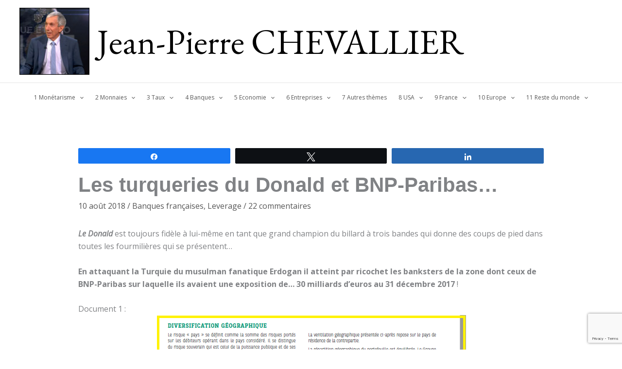

--- FILE ---
content_type: text/html; charset=utf-8
request_url: https://www.google.com/recaptcha/api2/anchor?ar=1&k=6LdPdMIUAAAAALc-wns0ZxsCRYsNsFH6XXEX7d6Q&co=aHR0cHM6Ly9jaGV2YWxsaWVyLmJpejo0NDM.&hl=en&v=PoyoqOPhxBO7pBk68S4YbpHZ&size=invisible&anchor-ms=20000&execute-ms=30000&cb=x42pxvjlabyl
body_size: 48865
content:
<!DOCTYPE HTML><html dir="ltr" lang="en"><head><meta http-equiv="Content-Type" content="text/html; charset=UTF-8">
<meta http-equiv="X-UA-Compatible" content="IE=edge">
<title>reCAPTCHA</title>
<style type="text/css">
/* cyrillic-ext */
@font-face {
  font-family: 'Roboto';
  font-style: normal;
  font-weight: 400;
  font-stretch: 100%;
  src: url(//fonts.gstatic.com/s/roboto/v48/KFO7CnqEu92Fr1ME7kSn66aGLdTylUAMa3GUBHMdazTgWw.woff2) format('woff2');
  unicode-range: U+0460-052F, U+1C80-1C8A, U+20B4, U+2DE0-2DFF, U+A640-A69F, U+FE2E-FE2F;
}
/* cyrillic */
@font-face {
  font-family: 'Roboto';
  font-style: normal;
  font-weight: 400;
  font-stretch: 100%;
  src: url(//fonts.gstatic.com/s/roboto/v48/KFO7CnqEu92Fr1ME7kSn66aGLdTylUAMa3iUBHMdazTgWw.woff2) format('woff2');
  unicode-range: U+0301, U+0400-045F, U+0490-0491, U+04B0-04B1, U+2116;
}
/* greek-ext */
@font-face {
  font-family: 'Roboto';
  font-style: normal;
  font-weight: 400;
  font-stretch: 100%;
  src: url(//fonts.gstatic.com/s/roboto/v48/KFO7CnqEu92Fr1ME7kSn66aGLdTylUAMa3CUBHMdazTgWw.woff2) format('woff2');
  unicode-range: U+1F00-1FFF;
}
/* greek */
@font-face {
  font-family: 'Roboto';
  font-style: normal;
  font-weight: 400;
  font-stretch: 100%;
  src: url(//fonts.gstatic.com/s/roboto/v48/KFO7CnqEu92Fr1ME7kSn66aGLdTylUAMa3-UBHMdazTgWw.woff2) format('woff2');
  unicode-range: U+0370-0377, U+037A-037F, U+0384-038A, U+038C, U+038E-03A1, U+03A3-03FF;
}
/* math */
@font-face {
  font-family: 'Roboto';
  font-style: normal;
  font-weight: 400;
  font-stretch: 100%;
  src: url(//fonts.gstatic.com/s/roboto/v48/KFO7CnqEu92Fr1ME7kSn66aGLdTylUAMawCUBHMdazTgWw.woff2) format('woff2');
  unicode-range: U+0302-0303, U+0305, U+0307-0308, U+0310, U+0312, U+0315, U+031A, U+0326-0327, U+032C, U+032F-0330, U+0332-0333, U+0338, U+033A, U+0346, U+034D, U+0391-03A1, U+03A3-03A9, U+03B1-03C9, U+03D1, U+03D5-03D6, U+03F0-03F1, U+03F4-03F5, U+2016-2017, U+2034-2038, U+203C, U+2040, U+2043, U+2047, U+2050, U+2057, U+205F, U+2070-2071, U+2074-208E, U+2090-209C, U+20D0-20DC, U+20E1, U+20E5-20EF, U+2100-2112, U+2114-2115, U+2117-2121, U+2123-214F, U+2190, U+2192, U+2194-21AE, U+21B0-21E5, U+21F1-21F2, U+21F4-2211, U+2213-2214, U+2216-22FF, U+2308-230B, U+2310, U+2319, U+231C-2321, U+2336-237A, U+237C, U+2395, U+239B-23B7, U+23D0, U+23DC-23E1, U+2474-2475, U+25AF, U+25B3, U+25B7, U+25BD, U+25C1, U+25CA, U+25CC, U+25FB, U+266D-266F, U+27C0-27FF, U+2900-2AFF, U+2B0E-2B11, U+2B30-2B4C, U+2BFE, U+3030, U+FF5B, U+FF5D, U+1D400-1D7FF, U+1EE00-1EEFF;
}
/* symbols */
@font-face {
  font-family: 'Roboto';
  font-style: normal;
  font-weight: 400;
  font-stretch: 100%;
  src: url(//fonts.gstatic.com/s/roboto/v48/KFO7CnqEu92Fr1ME7kSn66aGLdTylUAMaxKUBHMdazTgWw.woff2) format('woff2');
  unicode-range: U+0001-000C, U+000E-001F, U+007F-009F, U+20DD-20E0, U+20E2-20E4, U+2150-218F, U+2190, U+2192, U+2194-2199, U+21AF, U+21E6-21F0, U+21F3, U+2218-2219, U+2299, U+22C4-22C6, U+2300-243F, U+2440-244A, U+2460-24FF, U+25A0-27BF, U+2800-28FF, U+2921-2922, U+2981, U+29BF, U+29EB, U+2B00-2BFF, U+4DC0-4DFF, U+FFF9-FFFB, U+10140-1018E, U+10190-1019C, U+101A0, U+101D0-101FD, U+102E0-102FB, U+10E60-10E7E, U+1D2C0-1D2D3, U+1D2E0-1D37F, U+1F000-1F0FF, U+1F100-1F1AD, U+1F1E6-1F1FF, U+1F30D-1F30F, U+1F315, U+1F31C, U+1F31E, U+1F320-1F32C, U+1F336, U+1F378, U+1F37D, U+1F382, U+1F393-1F39F, U+1F3A7-1F3A8, U+1F3AC-1F3AF, U+1F3C2, U+1F3C4-1F3C6, U+1F3CA-1F3CE, U+1F3D4-1F3E0, U+1F3ED, U+1F3F1-1F3F3, U+1F3F5-1F3F7, U+1F408, U+1F415, U+1F41F, U+1F426, U+1F43F, U+1F441-1F442, U+1F444, U+1F446-1F449, U+1F44C-1F44E, U+1F453, U+1F46A, U+1F47D, U+1F4A3, U+1F4B0, U+1F4B3, U+1F4B9, U+1F4BB, U+1F4BF, U+1F4C8-1F4CB, U+1F4D6, U+1F4DA, U+1F4DF, U+1F4E3-1F4E6, U+1F4EA-1F4ED, U+1F4F7, U+1F4F9-1F4FB, U+1F4FD-1F4FE, U+1F503, U+1F507-1F50B, U+1F50D, U+1F512-1F513, U+1F53E-1F54A, U+1F54F-1F5FA, U+1F610, U+1F650-1F67F, U+1F687, U+1F68D, U+1F691, U+1F694, U+1F698, U+1F6AD, U+1F6B2, U+1F6B9-1F6BA, U+1F6BC, U+1F6C6-1F6CF, U+1F6D3-1F6D7, U+1F6E0-1F6EA, U+1F6F0-1F6F3, U+1F6F7-1F6FC, U+1F700-1F7FF, U+1F800-1F80B, U+1F810-1F847, U+1F850-1F859, U+1F860-1F887, U+1F890-1F8AD, U+1F8B0-1F8BB, U+1F8C0-1F8C1, U+1F900-1F90B, U+1F93B, U+1F946, U+1F984, U+1F996, U+1F9E9, U+1FA00-1FA6F, U+1FA70-1FA7C, U+1FA80-1FA89, U+1FA8F-1FAC6, U+1FACE-1FADC, U+1FADF-1FAE9, U+1FAF0-1FAF8, U+1FB00-1FBFF;
}
/* vietnamese */
@font-face {
  font-family: 'Roboto';
  font-style: normal;
  font-weight: 400;
  font-stretch: 100%;
  src: url(//fonts.gstatic.com/s/roboto/v48/KFO7CnqEu92Fr1ME7kSn66aGLdTylUAMa3OUBHMdazTgWw.woff2) format('woff2');
  unicode-range: U+0102-0103, U+0110-0111, U+0128-0129, U+0168-0169, U+01A0-01A1, U+01AF-01B0, U+0300-0301, U+0303-0304, U+0308-0309, U+0323, U+0329, U+1EA0-1EF9, U+20AB;
}
/* latin-ext */
@font-face {
  font-family: 'Roboto';
  font-style: normal;
  font-weight: 400;
  font-stretch: 100%;
  src: url(//fonts.gstatic.com/s/roboto/v48/KFO7CnqEu92Fr1ME7kSn66aGLdTylUAMa3KUBHMdazTgWw.woff2) format('woff2');
  unicode-range: U+0100-02BA, U+02BD-02C5, U+02C7-02CC, U+02CE-02D7, U+02DD-02FF, U+0304, U+0308, U+0329, U+1D00-1DBF, U+1E00-1E9F, U+1EF2-1EFF, U+2020, U+20A0-20AB, U+20AD-20C0, U+2113, U+2C60-2C7F, U+A720-A7FF;
}
/* latin */
@font-face {
  font-family: 'Roboto';
  font-style: normal;
  font-weight: 400;
  font-stretch: 100%;
  src: url(//fonts.gstatic.com/s/roboto/v48/KFO7CnqEu92Fr1ME7kSn66aGLdTylUAMa3yUBHMdazQ.woff2) format('woff2');
  unicode-range: U+0000-00FF, U+0131, U+0152-0153, U+02BB-02BC, U+02C6, U+02DA, U+02DC, U+0304, U+0308, U+0329, U+2000-206F, U+20AC, U+2122, U+2191, U+2193, U+2212, U+2215, U+FEFF, U+FFFD;
}
/* cyrillic-ext */
@font-face {
  font-family: 'Roboto';
  font-style: normal;
  font-weight: 500;
  font-stretch: 100%;
  src: url(//fonts.gstatic.com/s/roboto/v48/KFO7CnqEu92Fr1ME7kSn66aGLdTylUAMa3GUBHMdazTgWw.woff2) format('woff2');
  unicode-range: U+0460-052F, U+1C80-1C8A, U+20B4, U+2DE0-2DFF, U+A640-A69F, U+FE2E-FE2F;
}
/* cyrillic */
@font-face {
  font-family: 'Roboto';
  font-style: normal;
  font-weight: 500;
  font-stretch: 100%;
  src: url(//fonts.gstatic.com/s/roboto/v48/KFO7CnqEu92Fr1ME7kSn66aGLdTylUAMa3iUBHMdazTgWw.woff2) format('woff2');
  unicode-range: U+0301, U+0400-045F, U+0490-0491, U+04B0-04B1, U+2116;
}
/* greek-ext */
@font-face {
  font-family: 'Roboto';
  font-style: normal;
  font-weight: 500;
  font-stretch: 100%;
  src: url(//fonts.gstatic.com/s/roboto/v48/KFO7CnqEu92Fr1ME7kSn66aGLdTylUAMa3CUBHMdazTgWw.woff2) format('woff2');
  unicode-range: U+1F00-1FFF;
}
/* greek */
@font-face {
  font-family: 'Roboto';
  font-style: normal;
  font-weight: 500;
  font-stretch: 100%;
  src: url(//fonts.gstatic.com/s/roboto/v48/KFO7CnqEu92Fr1ME7kSn66aGLdTylUAMa3-UBHMdazTgWw.woff2) format('woff2');
  unicode-range: U+0370-0377, U+037A-037F, U+0384-038A, U+038C, U+038E-03A1, U+03A3-03FF;
}
/* math */
@font-face {
  font-family: 'Roboto';
  font-style: normal;
  font-weight: 500;
  font-stretch: 100%;
  src: url(//fonts.gstatic.com/s/roboto/v48/KFO7CnqEu92Fr1ME7kSn66aGLdTylUAMawCUBHMdazTgWw.woff2) format('woff2');
  unicode-range: U+0302-0303, U+0305, U+0307-0308, U+0310, U+0312, U+0315, U+031A, U+0326-0327, U+032C, U+032F-0330, U+0332-0333, U+0338, U+033A, U+0346, U+034D, U+0391-03A1, U+03A3-03A9, U+03B1-03C9, U+03D1, U+03D5-03D6, U+03F0-03F1, U+03F4-03F5, U+2016-2017, U+2034-2038, U+203C, U+2040, U+2043, U+2047, U+2050, U+2057, U+205F, U+2070-2071, U+2074-208E, U+2090-209C, U+20D0-20DC, U+20E1, U+20E5-20EF, U+2100-2112, U+2114-2115, U+2117-2121, U+2123-214F, U+2190, U+2192, U+2194-21AE, U+21B0-21E5, U+21F1-21F2, U+21F4-2211, U+2213-2214, U+2216-22FF, U+2308-230B, U+2310, U+2319, U+231C-2321, U+2336-237A, U+237C, U+2395, U+239B-23B7, U+23D0, U+23DC-23E1, U+2474-2475, U+25AF, U+25B3, U+25B7, U+25BD, U+25C1, U+25CA, U+25CC, U+25FB, U+266D-266F, U+27C0-27FF, U+2900-2AFF, U+2B0E-2B11, U+2B30-2B4C, U+2BFE, U+3030, U+FF5B, U+FF5D, U+1D400-1D7FF, U+1EE00-1EEFF;
}
/* symbols */
@font-face {
  font-family: 'Roboto';
  font-style: normal;
  font-weight: 500;
  font-stretch: 100%;
  src: url(//fonts.gstatic.com/s/roboto/v48/KFO7CnqEu92Fr1ME7kSn66aGLdTylUAMaxKUBHMdazTgWw.woff2) format('woff2');
  unicode-range: U+0001-000C, U+000E-001F, U+007F-009F, U+20DD-20E0, U+20E2-20E4, U+2150-218F, U+2190, U+2192, U+2194-2199, U+21AF, U+21E6-21F0, U+21F3, U+2218-2219, U+2299, U+22C4-22C6, U+2300-243F, U+2440-244A, U+2460-24FF, U+25A0-27BF, U+2800-28FF, U+2921-2922, U+2981, U+29BF, U+29EB, U+2B00-2BFF, U+4DC0-4DFF, U+FFF9-FFFB, U+10140-1018E, U+10190-1019C, U+101A0, U+101D0-101FD, U+102E0-102FB, U+10E60-10E7E, U+1D2C0-1D2D3, U+1D2E0-1D37F, U+1F000-1F0FF, U+1F100-1F1AD, U+1F1E6-1F1FF, U+1F30D-1F30F, U+1F315, U+1F31C, U+1F31E, U+1F320-1F32C, U+1F336, U+1F378, U+1F37D, U+1F382, U+1F393-1F39F, U+1F3A7-1F3A8, U+1F3AC-1F3AF, U+1F3C2, U+1F3C4-1F3C6, U+1F3CA-1F3CE, U+1F3D4-1F3E0, U+1F3ED, U+1F3F1-1F3F3, U+1F3F5-1F3F7, U+1F408, U+1F415, U+1F41F, U+1F426, U+1F43F, U+1F441-1F442, U+1F444, U+1F446-1F449, U+1F44C-1F44E, U+1F453, U+1F46A, U+1F47D, U+1F4A3, U+1F4B0, U+1F4B3, U+1F4B9, U+1F4BB, U+1F4BF, U+1F4C8-1F4CB, U+1F4D6, U+1F4DA, U+1F4DF, U+1F4E3-1F4E6, U+1F4EA-1F4ED, U+1F4F7, U+1F4F9-1F4FB, U+1F4FD-1F4FE, U+1F503, U+1F507-1F50B, U+1F50D, U+1F512-1F513, U+1F53E-1F54A, U+1F54F-1F5FA, U+1F610, U+1F650-1F67F, U+1F687, U+1F68D, U+1F691, U+1F694, U+1F698, U+1F6AD, U+1F6B2, U+1F6B9-1F6BA, U+1F6BC, U+1F6C6-1F6CF, U+1F6D3-1F6D7, U+1F6E0-1F6EA, U+1F6F0-1F6F3, U+1F6F7-1F6FC, U+1F700-1F7FF, U+1F800-1F80B, U+1F810-1F847, U+1F850-1F859, U+1F860-1F887, U+1F890-1F8AD, U+1F8B0-1F8BB, U+1F8C0-1F8C1, U+1F900-1F90B, U+1F93B, U+1F946, U+1F984, U+1F996, U+1F9E9, U+1FA00-1FA6F, U+1FA70-1FA7C, U+1FA80-1FA89, U+1FA8F-1FAC6, U+1FACE-1FADC, U+1FADF-1FAE9, U+1FAF0-1FAF8, U+1FB00-1FBFF;
}
/* vietnamese */
@font-face {
  font-family: 'Roboto';
  font-style: normal;
  font-weight: 500;
  font-stretch: 100%;
  src: url(//fonts.gstatic.com/s/roboto/v48/KFO7CnqEu92Fr1ME7kSn66aGLdTylUAMa3OUBHMdazTgWw.woff2) format('woff2');
  unicode-range: U+0102-0103, U+0110-0111, U+0128-0129, U+0168-0169, U+01A0-01A1, U+01AF-01B0, U+0300-0301, U+0303-0304, U+0308-0309, U+0323, U+0329, U+1EA0-1EF9, U+20AB;
}
/* latin-ext */
@font-face {
  font-family: 'Roboto';
  font-style: normal;
  font-weight: 500;
  font-stretch: 100%;
  src: url(//fonts.gstatic.com/s/roboto/v48/KFO7CnqEu92Fr1ME7kSn66aGLdTylUAMa3KUBHMdazTgWw.woff2) format('woff2');
  unicode-range: U+0100-02BA, U+02BD-02C5, U+02C7-02CC, U+02CE-02D7, U+02DD-02FF, U+0304, U+0308, U+0329, U+1D00-1DBF, U+1E00-1E9F, U+1EF2-1EFF, U+2020, U+20A0-20AB, U+20AD-20C0, U+2113, U+2C60-2C7F, U+A720-A7FF;
}
/* latin */
@font-face {
  font-family: 'Roboto';
  font-style: normal;
  font-weight: 500;
  font-stretch: 100%;
  src: url(//fonts.gstatic.com/s/roboto/v48/KFO7CnqEu92Fr1ME7kSn66aGLdTylUAMa3yUBHMdazQ.woff2) format('woff2');
  unicode-range: U+0000-00FF, U+0131, U+0152-0153, U+02BB-02BC, U+02C6, U+02DA, U+02DC, U+0304, U+0308, U+0329, U+2000-206F, U+20AC, U+2122, U+2191, U+2193, U+2212, U+2215, U+FEFF, U+FFFD;
}
/* cyrillic-ext */
@font-face {
  font-family: 'Roboto';
  font-style: normal;
  font-weight: 900;
  font-stretch: 100%;
  src: url(//fonts.gstatic.com/s/roboto/v48/KFO7CnqEu92Fr1ME7kSn66aGLdTylUAMa3GUBHMdazTgWw.woff2) format('woff2');
  unicode-range: U+0460-052F, U+1C80-1C8A, U+20B4, U+2DE0-2DFF, U+A640-A69F, U+FE2E-FE2F;
}
/* cyrillic */
@font-face {
  font-family: 'Roboto';
  font-style: normal;
  font-weight: 900;
  font-stretch: 100%;
  src: url(//fonts.gstatic.com/s/roboto/v48/KFO7CnqEu92Fr1ME7kSn66aGLdTylUAMa3iUBHMdazTgWw.woff2) format('woff2');
  unicode-range: U+0301, U+0400-045F, U+0490-0491, U+04B0-04B1, U+2116;
}
/* greek-ext */
@font-face {
  font-family: 'Roboto';
  font-style: normal;
  font-weight: 900;
  font-stretch: 100%;
  src: url(//fonts.gstatic.com/s/roboto/v48/KFO7CnqEu92Fr1ME7kSn66aGLdTylUAMa3CUBHMdazTgWw.woff2) format('woff2');
  unicode-range: U+1F00-1FFF;
}
/* greek */
@font-face {
  font-family: 'Roboto';
  font-style: normal;
  font-weight: 900;
  font-stretch: 100%;
  src: url(//fonts.gstatic.com/s/roboto/v48/KFO7CnqEu92Fr1ME7kSn66aGLdTylUAMa3-UBHMdazTgWw.woff2) format('woff2');
  unicode-range: U+0370-0377, U+037A-037F, U+0384-038A, U+038C, U+038E-03A1, U+03A3-03FF;
}
/* math */
@font-face {
  font-family: 'Roboto';
  font-style: normal;
  font-weight: 900;
  font-stretch: 100%;
  src: url(//fonts.gstatic.com/s/roboto/v48/KFO7CnqEu92Fr1ME7kSn66aGLdTylUAMawCUBHMdazTgWw.woff2) format('woff2');
  unicode-range: U+0302-0303, U+0305, U+0307-0308, U+0310, U+0312, U+0315, U+031A, U+0326-0327, U+032C, U+032F-0330, U+0332-0333, U+0338, U+033A, U+0346, U+034D, U+0391-03A1, U+03A3-03A9, U+03B1-03C9, U+03D1, U+03D5-03D6, U+03F0-03F1, U+03F4-03F5, U+2016-2017, U+2034-2038, U+203C, U+2040, U+2043, U+2047, U+2050, U+2057, U+205F, U+2070-2071, U+2074-208E, U+2090-209C, U+20D0-20DC, U+20E1, U+20E5-20EF, U+2100-2112, U+2114-2115, U+2117-2121, U+2123-214F, U+2190, U+2192, U+2194-21AE, U+21B0-21E5, U+21F1-21F2, U+21F4-2211, U+2213-2214, U+2216-22FF, U+2308-230B, U+2310, U+2319, U+231C-2321, U+2336-237A, U+237C, U+2395, U+239B-23B7, U+23D0, U+23DC-23E1, U+2474-2475, U+25AF, U+25B3, U+25B7, U+25BD, U+25C1, U+25CA, U+25CC, U+25FB, U+266D-266F, U+27C0-27FF, U+2900-2AFF, U+2B0E-2B11, U+2B30-2B4C, U+2BFE, U+3030, U+FF5B, U+FF5D, U+1D400-1D7FF, U+1EE00-1EEFF;
}
/* symbols */
@font-face {
  font-family: 'Roboto';
  font-style: normal;
  font-weight: 900;
  font-stretch: 100%;
  src: url(//fonts.gstatic.com/s/roboto/v48/KFO7CnqEu92Fr1ME7kSn66aGLdTylUAMaxKUBHMdazTgWw.woff2) format('woff2');
  unicode-range: U+0001-000C, U+000E-001F, U+007F-009F, U+20DD-20E0, U+20E2-20E4, U+2150-218F, U+2190, U+2192, U+2194-2199, U+21AF, U+21E6-21F0, U+21F3, U+2218-2219, U+2299, U+22C4-22C6, U+2300-243F, U+2440-244A, U+2460-24FF, U+25A0-27BF, U+2800-28FF, U+2921-2922, U+2981, U+29BF, U+29EB, U+2B00-2BFF, U+4DC0-4DFF, U+FFF9-FFFB, U+10140-1018E, U+10190-1019C, U+101A0, U+101D0-101FD, U+102E0-102FB, U+10E60-10E7E, U+1D2C0-1D2D3, U+1D2E0-1D37F, U+1F000-1F0FF, U+1F100-1F1AD, U+1F1E6-1F1FF, U+1F30D-1F30F, U+1F315, U+1F31C, U+1F31E, U+1F320-1F32C, U+1F336, U+1F378, U+1F37D, U+1F382, U+1F393-1F39F, U+1F3A7-1F3A8, U+1F3AC-1F3AF, U+1F3C2, U+1F3C4-1F3C6, U+1F3CA-1F3CE, U+1F3D4-1F3E0, U+1F3ED, U+1F3F1-1F3F3, U+1F3F5-1F3F7, U+1F408, U+1F415, U+1F41F, U+1F426, U+1F43F, U+1F441-1F442, U+1F444, U+1F446-1F449, U+1F44C-1F44E, U+1F453, U+1F46A, U+1F47D, U+1F4A3, U+1F4B0, U+1F4B3, U+1F4B9, U+1F4BB, U+1F4BF, U+1F4C8-1F4CB, U+1F4D6, U+1F4DA, U+1F4DF, U+1F4E3-1F4E6, U+1F4EA-1F4ED, U+1F4F7, U+1F4F9-1F4FB, U+1F4FD-1F4FE, U+1F503, U+1F507-1F50B, U+1F50D, U+1F512-1F513, U+1F53E-1F54A, U+1F54F-1F5FA, U+1F610, U+1F650-1F67F, U+1F687, U+1F68D, U+1F691, U+1F694, U+1F698, U+1F6AD, U+1F6B2, U+1F6B9-1F6BA, U+1F6BC, U+1F6C6-1F6CF, U+1F6D3-1F6D7, U+1F6E0-1F6EA, U+1F6F0-1F6F3, U+1F6F7-1F6FC, U+1F700-1F7FF, U+1F800-1F80B, U+1F810-1F847, U+1F850-1F859, U+1F860-1F887, U+1F890-1F8AD, U+1F8B0-1F8BB, U+1F8C0-1F8C1, U+1F900-1F90B, U+1F93B, U+1F946, U+1F984, U+1F996, U+1F9E9, U+1FA00-1FA6F, U+1FA70-1FA7C, U+1FA80-1FA89, U+1FA8F-1FAC6, U+1FACE-1FADC, U+1FADF-1FAE9, U+1FAF0-1FAF8, U+1FB00-1FBFF;
}
/* vietnamese */
@font-face {
  font-family: 'Roboto';
  font-style: normal;
  font-weight: 900;
  font-stretch: 100%;
  src: url(//fonts.gstatic.com/s/roboto/v48/KFO7CnqEu92Fr1ME7kSn66aGLdTylUAMa3OUBHMdazTgWw.woff2) format('woff2');
  unicode-range: U+0102-0103, U+0110-0111, U+0128-0129, U+0168-0169, U+01A0-01A1, U+01AF-01B0, U+0300-0301, U+0303-0304, U+0308-0309, U+0323, U+0329, U+1EA0-1EF9, U+20AB;
}
/* latin-ext */
@font-face {
  font-family: 'Roboto';
  font-style: normal;
  font-weight: 900;
  font-stretch: 100%;
  src: url(//fonts.gstatic.com/s/roboto/v48/KFO7CnqEu92Fr1ME7kSn66aGLdTylUAMa3KUBHMdazTgWw.woff2) format('woff2');
  unicode-range: U+0100-02BA, U+02BD-02C5, U+02C7-02CC, U+02CE-02D7, U+02DD-02FF, U+0304, U+0308, U+0329, U+1D00-1DBF, U+1E00-1E9F, U+1EF2-1EFF, U+2020, U+20A0-20AB, U+20AD-20C0, U+2113, U+2C60-2C7F, U+A720-A7FF;
}
/* latin */
@font-face {
  font-family: 'Roboto';
  font-style: normal;
  font-weight: 900;
  font-stretch: 100%;
  src: url(//fonts.gstatic.com/s/roboto/v48/KFO7CnqEu92Fr1ME7kSn66aGLdTylUAMa3yUBHMdazQ.woff2) format('woff2');
  unicode-range: U+0000-00FF, U+0131, U+0152-0153, U+02BB-02BC, U+02C6, U+02DA, U+02DC, U+0304, U+0308, U+0329, U+2000-206F, U+20AC, U+2122, U+2191, U+2193, U+2212, U+2215, U+FEFF, U+FFFD;
}

</style>
<link rel="stylesheet" type="text/css" href="https://www.gstatic.com/recaptcha/releases/PoyoqOPhxBO7pBk68S4YbpHZ/styles__ltr.css">
<script nonce="QqMxkh-bXC2qtCAE9HG94Q" type="text/javascript">window['__recaptcha_api'] = 'https://www.google.com/recaptcha/api2/';</script>
<script type="text/javascript" src="https://www.gstatic.com/recaptcha/releases/PoyoqOPhxBO7pBk68S4YbpHZ/recaptcha__en.js" nonce="QqMxkh-bXC2qtCAE9HG94Q">
      
    </script></head>
<body><div id="rc-anchor-alert" class="rc-anchor-alert"></div>
<input type="hidden" id="recaptcha-token" value="[base64]">
<script type="text/javascript" nonce="QqMxkh-bXC2qtCAE9HG94Q">
      recaptcha.anchor.Main.init("[\x22ainput\x22,[\x22bgdata\x22,\x22\x22,\[base64]/[base64]/[base64]/[base64]/[base64]/[base64]/KGcoTywyNTMsTy5PKSxVRyhPLEMpKTpnKE8sMjUzLEMpLE8pKSxsKSksTykpfSxieT1mdW5jdGlvbihDLE8sdSxsKXtmb3IobD0odT1SKEMpLDApO08+MDtPLS0pbD1sPDw4fFooQyk7ZyhDLHUsbCl9LFVHPWZ1bmN0aW9uKEMsTyl7Qy5pLmxlbmd0aD4xMDQ/[base64]/[base64]/[base64]/[base64]/[base64]/[base64]/[base64]\\u003d\x22,\[base64]\\u003d\x22,\x22bsKSw6bCtAVJFVHDszgswqAvw7TDq8OjaCRhwrzCrmNxw6jClsOaD8OlTcKvRApXw5rDkzrCqknConF/c8Kqw6BtQzEbwqBSfibCrA0KesKywpbCrxFYw43CgDfCjcOHwqjDiAzDvcK3MMK6w6XCoyPDgcOUwozCnH3Crz9Qwqw/wocaAG/[base64]/w5MnwozCusKJC2IJwrZSTiFrwr9lBMOewpdUXsOKwoXCk0N2wpXDl8ORw6kxXyN9N8OPfStrwr9+KsKEw6rCl8KWw4ApwoDDmWNRwr9OwpV0VwoIBcOiFk/DhzzCgsOHw6Q1w4Fjw7Z1YnpaGMKlLiTCuMK5Z8OXDV1deh/DjnVkwq3DkVN+FsKVw5BCwr5Tw40Uwo1ad2JIHcO1RcONw5hwwq5tw6rDpcKOEMKNwodLAAgAdsKBwr1zMDYmZDk5wozDicOtEcKsNcOPACzChxnCkcOeDcKwJ11xw43DpsOuS8OOwqAtPcK+CXDCuMOnw6fClWnCiyZFw6/CgsO6w68qQ0N2PcK0MwnCnCLCmkURwq3DjcO3w5jDmyzDpyBsJgVHTcK1wqstFcORw71Rwq1DKcKPwqnDosOvw5oVw7XCgQp0IgvCpcODw4JBXcKqw5DDhMKDw47Csgo/[base64]/FhAgw4V2w5/[base64]/w6bCpDfDsXJ0dmR8MsKGw6cxYcOLw5rDqU7DnMOuw5lPTMOIcmvDpMKwXzIfZjkAwp0rwrNzZV/DrcOEelfDqsKhL0J6wpxjFMO9w6vCiD7CpVrClirDj8KfwrbCoMOpbMKmTifDm2pLw4lnM8Ozwqcfw4ANFMOgNhzDv8K7YsKfwrnDgsKoRmcyDcKgw7vDvk8vwpLCq2LDnMKvYsOQDhHDpl/Doi7CgMOvMnjDqzcwwpJTBlwQD8KFw79CIcK0w7HCmEvCtX3Ct8KJw7bDvzlZw5LDoA5fFsObwq7Dhj/Cny9fw7TCikMPw7nCgMOGTcOiYsOvw6/CvUY9WRPDqClhwp00XSHCg00Iw7bCksO/R3Vtw51dw69iw7gnw7Qrc8O1HsOhw7BKwokEHHPDtF99KMO/wpLDrQNSwoRowoPDo8OwGcKtDsO1HRwPwps4w5DChcOJI8OFDmMoP8O0B2bDqmPDkDzDjcKMTMKHw7ANCMKLw6HCjVtDwq3CpMOde8KrwpfCug3DggBYwrp6w5s+wqJjw6kew6YuacKXSMOHw5XCuMO/GMKHEhPDoCEfcsOjwovDsMOXw4NAYMOoJMOowqnDjsOSd0R7wrzCv0bDtsOnDsOQwo3CnyzCuRllR8OINxp9FsOow51lw5g0woLCl8OoGBVVw4PCrhLDjMK+WDh6w5bCkDLCocOMwpTDjXDCvwkVAkfDrDoSJ8KVwpnCoTjDhcOGIgrCmhNpJWJjesKLaFjCl8O/wrtDwoALw4ZcKMK1wpPDkcOCwpzDlnnCgGgfLMKWK8OlK1PCs8OFa3chQsOjfUh1JRzDo8O/wpHDtVnDvsKFw4gKw7YlwpILwqAAZk3CqsORH8KaOcOHKMKFaMKcwpAxw6FNdxAjQWAnw7LDtW3DtGZDwpvCpcOefAMsHzDDkcK+MShwHsKTIB/CqcKrJCgmwpBSwp7DgcOvXU3CqBLDgcKwwrvCqsKbFS/[base64]/Ds2c1IS4sH8OVEADCq8Ksw7g0Bj9jQxPDpMOnJMKdBcKAwpbDu8OWOGbDo23DpCMnw4bDsMO8UDrDohYZT1zDsRAsw6c6GcOHPhnDvkLCocK+VDkvG2zDiQAGw4pHY0YtwpZTwp44ak7CucO6wq/[base64]/Cgno8DSUIcsK4w7HCvMO/[base64]/Dh8OOw6R1wpbDtyILw4EbwqTCnTbCiQ49wqLDhxfDn8KJBnFZXx/DosOsWMO3w7dnTMKDw7PCpmzCv8O0XMOfOWLDlFYkwr3Cgg3CqxkVacKRwo/Dsh/CgsOvK8Kmd3AUecOYw6QPIgnCgQLCgWl1HMOuAMOjwpvDgh3DtMONZAPDsw7CrH07dcKvwqDCmhvCqRrComzDvXfDlW7CuxJWOxjCoMO6M8OrwqzDhcOTSSVAwrHDmMODw7cTdjJOEMKqwpg5IsO7w70xw4DCoMKpQl0ZwpzDpRcmw47ChFR1woFUw4Z/Vy7CmMOPw73DtsOWaQzDuVDCgcK2ZsOqwoxCADLDkFHDvkMsMMOmw6FVSsKRFVLCnV7CrAJPw64TAhLDhMKKwp81wqvClm7DlHtUByhUD8OHVAEvw7FNFcObwpdjwphRdxQxw4RUw4TDn8OfbcObw6TDpx3DiUQ6dV/DsMK2EzRewonCqDrCjcKJwoUOUDrDgcOyPHrCqsO6GVQAfcKqL8O3w69MYGvDqcO9wq7DvCjCssOFOsKFasK4ZcOFezUBCsKQwrbDkwkqwo80NVjDlTrDsTfCqMOYJCY+w6PDp8OswrHDucOmwpV8wpQ/w54Nw5Qzwro+wqnDnsKLw4lOw4d+KUXCrMKyw7s+wqJdwr9oOcOtGcKdw5rCmsOpw4dkLW/DgMObw7PChUHDucKpw6DCrsOJwrkudcOsTcK2R8KgRsOpwo4CbsOeXxREw7zDrkkww4tqw5nDj1jDrsOkRMOYPjXDs8Knw7jDtghUwpgoNxIPw4sdUsKSF8Osw7ZUKSVuwqNbZF3CgWY/XMORdk04UsKzwpHDsABVP8O+TMKPEcO/ODXDunbDksObwoDCpcKnwq7Dp8OPE8KAwqcbf8Knw7I4wrbCiic1wrNEw7PDlwLCtytrP8OgC8KaXQBFwrUoXsKkOcOhTyR7VlHDuUfDpnrCnR3Dk8O/b8OKwr3Dgw5wwqsPWMKWIyLCjcOsw5x6S1RDw7w0woJsd8Opwoc4EmzDmxRjwowrwogxUiURw43DisOSdVrCmQXCvsKgV8K7F8KLDUxPasKjw6rCncKLwpB0a8Kow7kfEAFAZSnDtsOWwpttwoRoAsK4w4lGEgNReR/Coz8swr3CksKCwoDCp1kDwqMnVB7DisKxYXEpwpDDt8KFCj4LAT/[base64]/CkDMFBT7CtMKgw6HDlHAGw5DDq8KywpR0woDDrsKYwpDClcKecxchwrrClX/DuU8ywr3CpcKowos3D8OHw4pRE8KHwq0ZNsKGwr3CrsOzW8O7FcKNw6jCgkTDuMKCw7Uof8OSN8KxIcKbw5zCi8OoPcK2RiPDpgUCw79mw73DvsKlYcOmBMK/[base64]/Dum8BwpbDssOZY8OTw7jCrX3DncOhw4vDoMKYIMOawo3DnTZSw4xKJ8KywpjCmFJEW1/[base64]/[base64]/CusKiwo4bXWszMXPCnMOVwpzDtBnClMOjScK2Qi1GH8OZwoUaJ8KkwqMeW8KowpN/UcKCEcKww7BWJcKtCcK3wrXCvVgvwopdfDrDoFXCvcOew63DrlBYMRjDjMK9wrB8wo/DicOOwrLDlSTCtE53Cl89AcOFw7pyZcOGw7jCm8KFYMK5FMKmwrQ4wrfDjl/CmMKueHNjBQjDscK2DsOHwrLCo8KtZArDqBDDvltnw5XCiMOrw4cawrzCi13Dqn/DnBZqdHQ6K8KrS8KPZsO4wqYVwq8edTrDujVrwrF9UAbCvcK8w4UedcKiwogfQFZIwppww7U1ScOJPRbDnlwPX8OLGCAYdcKswpwOw5XDpMOyazXCihrDgUrDocK+Fi3Cv8Obw53DkH/CgsOtwr3CtTcKw4zCisOaMxpuwpZ2w6MnLTHDuUZJNMKGwqFmwrTCoEhJwqoGW8OtS8O2wovCh8OAwq3CmXYiwrRhwqLCgMOrwqzDnm7DhcO9J8KQwr3CmQBnCWoMMCfCh8KxwodBw4x8wqAjFMKhIcK0woTDhA/[base64]/DssOnDGbCj1LDgBNWwpg6KsOKwoXDkcKtfsOrw7HCscKfw6xEFyvDj8OiwrDCuMOMeXbDp0RTwrHDoC0Bw6jChm3Co15YekNuUMOJYXhlWFXDuGHCtMO+wo/Ci8ODOFDClkzCtgw9UwjCocOTw654w6xewq1uwrV3YEfDkHjDlsKCZMOSJcKReD88wrnCv3YNwp/Cl3XCoMOLfsOofFvCncORwq3CjMKxw5QPwpHCi8OrwqbCulhywqt6GV/Di8OTw6DCtMKbUyNcIBkwwpwLR8KLwqlsIMOzwrTDg8Oawp7DtsKpw71rw7DDocKvw4JXw69+wqPCjBUvesKhexNowo3DiMOzwptUw6paw4rDoxEobcKzDsOAFW4uK1tzJFUZdwjCoz/[base64]/DhMKZwrwDw4Fkw5EZwrzDg8KZY8OGTcOFwpZ+woPCpljCgcKCIG5QE8OqSsKbDQ12ej7CmsOiQsO/w70FOMOGw7g6wrdWwr5FIcKMwrjClMO4wqoREsKWZsK2TUXDnMKvwq/[base64]/Cpz3DosOJA8K0b1rCuMKyI08vQMO+VF/CpMKbG8O3w4pDaUUnw5vDvMOywpjCowttwqHCs8KQbMK3CMOlXz/Dv21qRx3DgXDCjjPDmSknwo1oOMOUw4x3CcOCT8KlG8OywpRvP3fDl8OAw48SHMO8wphewrXClwpVw7/[base64]/CpcO9OU/DnhbDnTbDpH4jYsObRsKUVMO/wpR9w78nw6HDscKFwqfDohbCmcOhw6UfwpPDpkzDkmRBKjcfGjnCl8OZwowZNMOSwodUwp5TwoIaUsOnw67CmsOZaTJ0f8OdwqpEw4/CpwUfO8OFZTzDgsOXM8OxecO+w64Sw4gTWcKCO8OnHcOUw6TDtMKEw6HCu8OADB/Ct8OowrwAw4rDkFdFwp5DwrTDpEJawpLCvkRAworDrMKrGyEIOMKPw4NANWvDrXfDgMKhwpM+w5PCml7Dr8Kdw7xNd1YRwpxYw77CgcKyAcO6w47DicOhw7o6w6bDn8OpwpkxdMO/wr4Vw63ChSEkEA1Dw5nCi3APw5vCpcKCBMOnwrh/[base64]/w4PCvMKfAFzDnjTCocO1TMOZKwgSD2FKw5vDlsOawqQewpxlw6tow71vJQNYGmpewoXCpXRxNcOrwqTCv8KFdTjCtsKdVkgiw7xGLcO3w4TDjMO+wr8NAHgiwrNwecKUFjbDhcKHw5crw43CjcOOBcK8TcOQacOSX8KEw73Dv8OYwr/DgjLCgsOaacOIw7wOB3fDpxzChMKhw6HCp8KPwoHCgEjCssKtw70tcMOgQ8KrWyUZw6NWwoc5XERpVsOSXDrCpCzCosOrFVbCjjLCi10EEcOpwrDChcOfw5Zsw6ILw7QqXMOqDMKTScK7wq8TesKGwrssPx3CkMK/QcK9wpDCt8OxGsK3JAPCjFBBw4VpdCDChSsNGMKpwonDmknDmhpHKcOueGbCnSnCnMOISsOewrPDvn01B8OkIMK9w78Gw4LDsivDhURlwrDDnsKiUsK4L8OJw50/w5kUVsOWSCAqwowcMBDCm8KEw7d1QsOqwpDDk1NEdcOAwpvDhcOvw7LDrGkacMKxB8KVwqUlHVUUw4I/wovDisK3w64HVTjDni/Dp8Kuw7Zfwr90wpzCqih2BMOwYhZNwp/[base64]/CoX3CvsOQOAEEBGbDgBzDu8Ofw6TCj8KRRS/CmCnDuMO5R8OGw6vChRJmwpAXJMKqUAp+X8O9w5RkwoHDq3hQSsOXAxh8wpzDt8KuwqfDkcKpwpXCgcO3w7A0MMKFwotVwprCoMKWFGMfw4bDosKzw7/Co8O4Z8KHw7FWBmhhw5o3w7xMLEZuw6N1CcKPw7g8MDrCuAdSeyXCscKlw7bCncKxwplibEnCtCTDr2PDncOTMCfCrwDCvMO5w4pHwqjDocOUWMKFwptlHQliwr/DkMKYSUZnJ8O6eMOzJRDCmMOawppUSMO/GwALw7XCoMOREcOdw5/CgVzCokExWy0gdm3DmsKHwqnDqEACecOqHMOVwrHDgcOQNcOWwqwjOMO8w606wo0XwprChcKpLMKRwrzDh8O1KMOWw4nDocOYw6/[base64]/CpV9MDw/Dp8KYMRrDhAfDtVl/[base64]/CphxYwo0RACHDgCHCtVrDmMOjRCsZw7/DnsOYwrDDvcK/wpXDn8K2XQLCosOQwoLDjnVWwovDj1zCjMO1Y8K0wpTCtMKGQS3DmX/Cr8KfDsKWwqDDu29ow5TDoMOIwqdmXMKSNWbDqcKYTX4owpzCiCYbG8KRw4AFecKswqQLwpEpw45Bw6x8U8O8w4DCrMKnw6nDhcK5LR7DtUDDnWfCpzl3wrLCgRUsS8Kaw7tfcsO5GiEmMWRCEcOfw5bDh8K5w5rCg8KvTsOrT2I9N8KiTV0owr/CkMO/w7jClsO3w5IGwq5PNMOGwqbDkAHDqGAOw74Lw6ZOwqvCnEIADGpKwoBaw57CrMKUcGt4dsOlw5olG2AHwpl/w4ctD3wQwr/CjmfDgXMWb8KoZQTCt8O6LX19KEHDrsOUwrrCsScLVsO9w6DCghdrJn/DjzPDjXkFwpBqLcKcw7XCoMKbHRIHw4LCtyDDlBx/[base64]/Dm0lZw4kNaW/CoAvCpsKnMcOeZGhzIcKJVMOwPW/DtxDCo8KBVRXDtcOcw7jCoCQ5BMOhd8ONw60sesKJw7bCpAkBw63ClsOcJRDDshXDpMOUw6DDuDvDpW0KbMKSCgDDjFvCisOOw70ibMKfYTkCQcO1wqnCkXfDocKxB8ODw6/DsMKBwpoheBrChnnDkhk1w5tdwqnDrsKgw6zCu8K1w7PDiwh2WcKNekQsNETDpHwhwpvDvHbCpUzCmsOdwqlsw4dbH8KWZcOcb8Ksw7FHGBDDnsKaw4hURsOceB3CtcKWwqPDsMO3dSjCkxI7Q8Kbw4/ColvCnVLChR7CrcKEBcORw5ViBsKEdw9GbsOKw7DDscKBwplpCmzDlMO2wqzChUvDpybDo2gSAsO4SsO4wo/[base64]/w7fCmGXDusOzw5PCt8KSw6/[base64]/CjCzCqizCmnEwFn7DlxvCoC7Ck8KmCsO1excRLHLCn8KJHnDDqcOAw5LDkcO4GiM2wrzDgFDDo8K/[base64]/Dl1/[base64]/wpNbf2Nhw5fCnCbCosK/VW9CwonCvBc3AcKjHSkkEiVGLcO0w6LDk8KLccKgwrDDnhHDqSnCjBFww7bCnyPDuxnDi8OMWHU8w6/DhxnDiy7CmMKCVXYVecKyw65xBxbDnsKAw4nChcK8XcOAwrINMSgQTQDCpgPDjMOOMsOMaD3CkzFcXMKmw480w7Raw7nCjcK2wp/DncK+WMO/cx/Cp8OEwozDu2BnwqoUW8Kpw78OY8O7NHXDhH/ClBMqO8KQTGXDjsKQwrbCjDXDpnnChMKvXDIdwprChQHDm1DCsGJlIsKTXsONJkfCpMKJwq3DqsO7Wg3CnnMFBMOXNcOIwot6w6vDg8OdKMKNwrDCqS3DuCfCumsDesO4TmkKw6zCnBgXaMKlw6TCrXTCrn8CwrUpwrtmAhLCmF7DkRLDkzfDvQHDlCfCssOYwrQ/w5Bfw7DCimtpwpl5wp7DqXfCn8KBw4DChMOwYMO1w7xeCxp4wozCusOww6Qdw7zCmcKQGRvDgA/DnEjCgsOLN8ONw5dYwqxbwqQsw7IFw4ANw6PDuMKwdcKgwpPDgcKyUsK3T8KHGcKzI8OCw6TCp1gVw6Y+wr0hw5/[base64]/w5PDnMOpRFstQcKSw7R/w77DmydnwpjDmMOmw6XCuMKTwo7CtcKtFcKlwr1DwrUiwrgCw7jCoTEnw4fCoxjCrUnDvwoKT8O3wrt4w7Q0J8ODworDh8K7UArCoSJwbgzCtMO7asKXwoHCkzrCtmYyVcKuw7Zuw7R8aywxw57DrsKoTcOmV8Kvw59/wrHDqUXDjMKnOA/[base64]/DjcOYYQcPDGJWw5pTO2bDs8KmfsOsw7HDvwTCgMKOwrTDgMKSw5bDn3nCn8KNCwLCmsKaw7/[base64]/Dk3XCrUAOworCqMOgw6/[base64]/w7zCoR99F8KJJMK7RRDCmVw8T2rDmnPCvMONw4QuN8KqWsKtwpw4O8K8fMOGw6HCsCTCl8O/w412PcOBYGoVDsOsw4/[base64]/DrsOdasKbw7bDoUHDslPCmHA7w7fDpMKnasOmFsK2MlIzw6cTwq84WAHDgRtUw4PCjzXCt0x0wpTDoU3DvH50w6fDpmcuw50IwrTDiE/CrSQdw7HCtEZBNl59eVzDohghEsK5d2HChMK9Q8OOwpxWK8KfwrLCiMOAw5rCkj/CkFYHYSVPLip9w5zDhmZgCQLCk052wpbCi8OUw65iM8OhwrfDulhzC8KyBBPDiHrChGIwwpjCnsKCAhpaw5/DqD3CuMOzZ8KRw4UMwrAew5AgTsO/[base64]/[base64]/CgcKCDyPCnUTDvsODdwQFMhY+AA3CqMKiPcKBw79nHsO9w6ZrHlrCljrCrnzCq23CqsOKeBnDv8OIMcKGw7sCY8KfJw/CmMKuKWUbXsKnfwhRw5V0esKOZW/DvsOswrPCsDFAdMK1dTsTwqE1w7HCpsO8BsKOA8Oww4Rew4/CksK5w5vCol0qAsOxw7tHwrzDr39zw6jDvQfCmcKvwqg7wpfDvinDvzxvw4Ntc8Ksw7fCv3zDk8KgwpfDscOyw50oJsOtwqI+E8K/cMKpdcKEwrrDlgFkw6x2PEAuKVcTS3fDt8OmLwrDgsKsZsONwqPCpkHDn8KPfEwXD8OFHAs1YsKbAnHDt1wibMK3worClcK3GX7DkUjDksOywoHChcKiX8Ktw4/Cqh7CpcO7w6N5woQtEwjDojI0wr53wrdnJ2dewrTDjMKwNcOnCUzDnklww5nDi8OBw7TDmm9+w7jDr8OeVMK/WDRnNxLDm3dRZcOxwoDColdpBxtNUyjDiG/DqjlSwqIAPXPChBTDnX1jCsOqw5rCn0/DgMKdHXQYwrhFIlpaw77Do8Ouw7gow4cJw6Idwo3DsBIjLFPCjk0Qb8KQRsKuwp7DoDfCnSXDuHkxUsOww74tCTvCnMOZwp/CgBjDjcOQw5DDkWpyGHrChTfDtMKSwpBaw6LCrndswpLDpGomw4PDg0UwL8K/c8KlJMKDwpVbw6/DncOKM2XDqzrDkyzCoRjDs1/Ch2XCuxPCqsKoEMKUHcKsEMKbUnnClHx3w6nCt0ITFWI1LwTDr0PCphzCr8KUUXFKwrl+wpp+w5fDvMO3UW0yw7zCh8KWwr3DgMKVwpzDn8OXRF3CgR0/EcKbwrfCsUktwpJvbU3Cjg9uw6TCt8KjelPCh8KzYMOmw7bDnDsyPcOswpHCqWNEHcKEw44swpcTw5XDmFfDizEGTsOEw6EHw4YAw4QKcMOjYz7DqcKfw7kZHcO3TsKXdHbDucKQchk0w79iw6XCqMOBBXDCtcOMHsOwRMKiPsO8RMKXJcOKwqrCmRIEwpZyZsO+B8K/[base64]/w73CpcKrFzQ4fAbDknTCtsOSw5nCs8KIwrhSXnVCwpTDuBjCgcKSeVh8woPCgsKUw74aEgQWw7rDnFfCg8KVwqMOQcKvHcKxwr/Dqn/DhMOBwokDwrY8AMOTwpwTSMKRwoHCscK9w5HCiUrDhsK5wo9Jwq56wqxvZsOmw6Z1wrLCjB97DB/CpMOew58BaDoDw53CuhPCnMKRw7Qqw7/DmzLDmg8/[base64]/[base64]/ClcKewr8QCMKlfFhJwpfChsO8XMK4emkxfcOrw6FKf8K7WsKAw6gXLwUWf8OLE8KUwpdNT8Ocf8OSw51qw7bDnxLDjcOlw5zCuX7DscOpAELCo8OhFcKqFMKkw7XDgAdCcMK2wpjDkMKPPsOEwpomw6PCvxckw4U5b8KdworCnMOCc8OTXmLDhWAPfx1pUC/ClhvCkcK1TlcawonCjltpwpjCtMK+wqjCn8ONDhPClQDDt1fDk11LIMO5AzsJwpfCv8O3JsOaHW4uSMK8w7cMw7DDuMOAdsOzLU/DjBjCpsKULMOwMsKdw5Ygw73ClzcrQ8KSw6pIwqZtwpJvwoZRw7QhwrPDiMKDYlvDvnt/TT7CrlHCmxwsUycKwpANw6/Dk8OCw60aV8KyaFJ+MMOTIMKwT8Kowr1swoxnGcOcBUhWwpvClMOcwrLDvDMLamPCigd+KsKdWETCsV/DlVDCocKrQ8Oqw7rCr8OyW8OLW0rCksOIwpB3w4AMZMOdwqfDiTvCu8KJYgldwqI0wp/CtgbDmgjCu2gBwocOEwLCpMOFwpTDrMKRC8OQwofCuyjDsBlwbyLCiw8MSWp6w5vCscKELcKcw5A6w7nDhlfCrcOROm7DrcOOwqjCvhoww4ppwrTCv2HDrMOqwrULwoQfFAzDoA/[base64]/wrfDocOnTF81JMOqwokXwpbCnVcnY3fDvRARUsOrw67DjsO0w6ptRMK+MMO/VMK4w6XDvVtGFsKBw67CtkTCgMKRBAVzwqXDq0RyBcOOQR3ClMKbwoFmw5Blw4vCm0IWw5XCosOLw4DDlnZ3w4vDjsOYAH1CwoPCm8K8e8KywrV6cmN4w5kLwp7Dm2oEwovDmCZffTfDgyPCn3vDuMK6BcOKwrUdWwDCszfDnADCjB/DiFcewppIwrxtw7DCiTzDuj3CssOmQ1jClVPDmcKuIsOGHiBXGULDn3kuwqfClcKWw4LCmsOOwpTDqgnCgkPDql7DtjnDgMKoeMKSwrIOwp5nJnFVw7PCuEd3wrskXwQ/w79RXsKjKibCmQ9mwpMiS8KFCcKRw6cEw6XDjcKrcMO0CMKDCHExw5HDhMKtW18Cf8KSwqw6woPDhC/[base64]/L14DAQsxw4TDlQZSaMOvw6nDqsOLw4HDgsOSecKzwp3DrMKxw7zDmStzKMOiaRzClMO8w5cOw5HDm8OsJsKOVhvDmlHCqWt1w4PDk8Kcw7AWHUQMB8OuLXnCtsO6w77DmHlQd8ORbnzDnHVgw5jClMKFZy/Dq2lDw7XCnRjChwBJflfCgCJwEis7bsKvwq/DhmrDjsKUfTkjw79Pw4fCom0MQ8KhNAjCpw4bw6rDrQogR8OZw7rCmCFVUG/CtcKBCzkiVDzCk354wqZTw7QUckhFw6A/E8OBfcKEJioSPVBUw5PDj8O2YkDDnQseYivCpXxCQcKbC8KDw71hXlw1w6sCw4XDnD/[base64]/Cmw1sw4TDg8KtwpRiCcOewo/DtsOIwr7Dn3/CkD1xfSzCvMOqTBo2w791wr1fw7/[base64]/DvMOCw5VNwpPDoA7CnDsiWFFGwqp+w77DosO4wo8TwovCkRrDs8OgbMOYwqnCisK2RU/Cpy3DrcOwwpQFTgtdw6QPwr99w7nCsWfDlwkFIMOUewMNw7fCp23DhsK0ccKnEMKrQ8KXw73CssK9wqNNEDF1w63DrsOTw6rDn8KFw6kIYcKcecOuw6hewqXDuH/[base64]/[base64]/DlQDCtGZkZFsSw4LCkmlBasOSwpQbwpLDnAMLw5XChBFSacODQcKKL8OzCsO/UEDDrQ1aw5fCnjzCmwBDfsK7w6whwoPDpcOPecOSW3/[base64]/wp7CkU3CrnDCjSbCmB3Ds8OQWcO1wozCq8OZwo7Dm8Obw6jDsmonJ8OIRn/Dli5uw5/[base64]/CrcKuHsKIQcKrwpbCosOUwpnDlMKWLihawrtDwrI1a8ONI8OuP8O7w45hacKrXmnDv0vDvMKRw6wvW1/DuWLDkcK/PcOPf8OyTcOVw49RKMKVQwg8WyPDok/[base64]/ORjDo07CkwrDvAfDjMONw6U9wqvDj3BNCjB4w4nDhWrCrT5mf2lFC8KIcMKqbHjDpcOgJC0/fDjDtGfDmsOpw7gFw5TDlMKdwpsOw74Rw4rCvwPDrMKsZkDCjH3Cvm8cw6XCksKHw6lBZsK8w5LCqX8/wr3CmsOQwpovw7vCgmRnGMOKQSrDucKxPcOJw5oQw4o/[base64]/DnsKVPsOrw6HDgHFPwpI/w5/[base64]/a8OgfsKRw5vCtFXCgEsFw4DCumBeYgbDnwLDmcO+wqjChksFfMOmwpAzw65FwpnDisKaw5wKXcK3CxEYw4BIw4vCpsK4fAgGIDgRw6Nkwr8JwqzDmG7DqcK+wo0hZsKwwr/CgGnCuAnDrcKGZinDrhNPXzfDusKybjUtRSDDucOBcDp8b8Ofw7ZJFMOmw5HClDLCimwjw7MnAR1Cw7kdQSHDvHvCuiTDgcOLw67ChTY3OXrCin4qwpfCpsKdYzxfGk/DmjgKc8KTwq3ChVjDtwbCj8OhwpLDiDDCjnPDgMOowoLCoMKVSMO9wr5xIW0IB2/[base64]/CqkEow5/DhsOIwoxqAhpJwprDhkbDo3h6w43DrC7Dtyl3w67Di1/CtU0NwpjCrxDDv8OuJMKocMOlwqHDrDjCqsKOH8OvU2xhwqjDsmLCpcKFwrrDvsKtZMOSw4vDj3tCMcK3woPDp8OFecKKw6fCi8OnTsKIwpBqw5EkdW0ZAMKMOsKWw4ZzwqcFw4NQU1UUFmDDoUfCpcKswokxw7I7woDDuVpyI2zCgH0vJ8OrLlptesKFOsKMwq/CqsOlw73ChH4pScOYwoHDr8OvRz/CpDsVw57DuMONKcKxIEsxw7nDuSAcACQdw68swpsdOMOpDcKZAAPDksKaZyDDsMORJlbDsMOVUAZYHCsuTMKWwrwiOm18wqxYCBzCoQkrNitDDkw7d2XDocOEw73DmcK2XMObXV7DpBbCi8KudcK/wpjCuSwlcwl8w6PDqMOeeljDmcOxwqxRUsOOwqIBw5XCrzLDk8K/fAgRaC4HdcOKZ0QTw4DCryjDqHLDnEnCq8K0w6bDv3ZTczkRwr/DhH5xwoJMwp8OG8KmSgfDk8KAZMOEwrYLQsOdw6nDhMKKZjnCiMKlwppSw7DCgcOmSwoEM8K6w4/[base64]/[base64]/DgcOmw6bDpsOzwprDnsOfwqzDiUzDqEANw4xkwq3DvV/DhMKYGlQlbRovw6YlZHBLwqEYDMOPMk54VATCg8Kyw7zDkMK4wr91w5J/w59IIXTClmPClsKLDwxpwqd7Z8OqTMKSwpQdZsKcwrAOwo8hXEspwrITw7MyJcKEAXzDrgDCkAsYw6nDlcKVw4DDn8KZw63CjxzDqnrChMKYQsOPwpjCvcK2HcOjw5/CrTsmwrIXIMOUw6Izwr9rwoHCj8K9NMO1wpFPwo0ZaDjDqMOrwrbCjQUmwr7DosK/HMO8w5Ugw5bDpCvDosKiw7TCicKzFDHDrg3Dh8O/[base64]/Ct08lDmLCpMObwprDjsOlw6rDnMKPcCAmw4FhMcOeE2TDmsK1w4UIw6HClsOgAsOhwqPCqXQ5wpbCssOjw413JR5JwpXDpcKgW1dkXkTDtcOPwpzDr0x/FcKTwonDocO7wrrCp8OfEQXDtHrCrMOSEcOzw6A8cFJ6WRvDuGRgwrHDiUQkc8O1wprDncORUi0+wq08wrHCoSTDvTUIwpAZZcOBLg0gw5HDmkPCmw5jc0DCvzRvX8KOY8OfwrrDuV4JwoFWGcO8w6DDq8K3AcKtwrTDhcKHw71vw7EgRcKEwr/DvcOGOw97acOZSsOfbcObwpVeY1tnw4wiw50+XhwiAHfDrE1iUsKgSHVadhg7wo1GPcKQw5DCvcOtKxcrw4BKKsKlQMOdwrB+THTCtlAacsKfazXDvsOyF8OKwo9VesKbw4LDnGBAw7Ecw49pUMKKeSDCiMOKPcKdwpTCrsOIwqZmGlHCtE/[base64]/wplOw7nCiMKwcEkVLcKNw7MFDVDCtWvCpH3CqCZYInPCuSMifcKEBcKVH33DicKxwq/CjGfDvsKxwqZsb2lIwrEqwqPCkjdxwr/[base64]/BmMGesOvw4MuT8OmwrAZwpE3OV41woLDiWBBwpPCtGfDvcKEPcOdwp9tQMOAHcOtesOewqjDmFd6wofCvsOCw4E2w57DssO0w63CrBrCpcO6w7d+FSvDicOwUwBmA8Kmwp4kw7UDAw1cwqgYwqNUcDrDmgE9AsKVGcObDsKew4U/w7MIwonDoE5sQ0/[base64]/aSAWwpsnf8O0w5fDlSDDu2EvHRtewqYPw7HDvcKpw6XDrcKRw6bDv8KDYMO3wp7Dh0YTZ8KWEsK3woNsw5bCvsOlfUDDo8OKNwXCrMOYVcOqAA1ew7/ClDbDq0vDhsKEw4TDksKTXFdTBsOqw5lKSR16wqjDpRk0dsKYw6PCrcKrGXLDqypQHR3ChiDCpcKMwqbCii3CkcKrw7jCtFPCrj3DiUE3H8KwFWBjMkLDixJRcXMawoTCuMO+K05rdmfCiMOtwqkSLDY2SR7CicO/wobDhMK0wofCtyrCpcKSw4zDkX4lwrbDscK0w4bDtMORDSDCm8KWwrEyw7piwprCh8Oww49DwrRCPjgbDMOrNDzDtyvChcOCDsOQNcKow7bDo8OhLsOPw5FDGMORGkPCs38Uw40geMODfcKuaWtCw6dOGsOzFmLDqMKyADLDvcKgDcOjd2/[base64]/[base64]/DoQt3w53CvWEwLgvDh8KIw7sWA2BvM3PCoy3CkUBGwqxXwpbDkE0jwrXCixXDsH3DmcOnSlvDvW7Ck0g3dBHDscOyUkcXw6TDoE/CmR7DgV9Bw6HDusOiw7/[base64]/[base64]/ClANQwrAiwqbDn8OTHSzDpcKCw4lUw7rCnzfDkBzCnMK5Gy1gSMKTS8OtwrTCosKXAcOPSmY0JyVCw7HCtHTCgcO2wrHDr8OxTsKHKATCkzkjwpLCosOnwo/Du8KyBxrDjVsRwrbCg8KXw6tcJiTCuAIKw6p0wpHDvCVpEMOURA7CrsOHw5tYWwctNsKpwrNWw7PClcOTw6Q/wo/DoHc+w5B8a8OsdMOuwoQTw6/DnMKawp7CkWlAPArDqE1QaMOhwqjDkHVzdMOpE8Kaw77CiX17aDbDiMK9XD3Cvxl6N8OOw6PCmMKGR2zCvmvCk8O5asKuGzvCocO2LcKbwojDn0RIwq/CgcOXasKTQ8O4wp7CujZ7RR3DnyHCjwkxw4cvw4jCtsKIOMKLecKywoBKKEAkwrfCjMKKw5/CvcOpwoEuMBZoUMOUJcOKwpJEbFJdw7JJwqbDu8KZw7UswrnCtQFCwpzCsxtPw4jDusKUAHnDlsOrwpdDw6XDnwPCj3rCisKYw6lKwp/CrkHDjMO+w7QwTsOCc13DmMKZw71dIcKQHsKNwp1Yw4BmCsKEwqZkw58mKjXCrTYxwo1sdRnDlg55Hj3CnxrCvHkTw4svw5bDmQNkc8O5fMKVFxrCsMOHwq/[base64]/CsAk/dsOXdi1TAMKbScKMwoMOw7wuwprCucKKw5nChXoQw5zCn195VcK7wpdnDcO/[base64]/DmMKqwrsiw4sNDsO6wonCnGR/JcOOwqhfUlLDty1Uwp7CpCXDtMKOWsKPVcKCRMOzw6AbwqvCg8OCHsOmwpHCuMOBfmsXwrt7wrrDvcOxFsKqwp9Ew4bDvsKgw6c\\u003d\x22],null,[\x22conf\x22,null,\x226LdPdMIUAAAAALc-wns0ZxsCRYsNsFH6XXEX7d6Q\x22,0,null,null,null,1,[21,125,63,73,95,87,41,43,42,83,102,105,109,121],[1017145,159],0,null,null,null,null,0,null,0,null,700,1,null,0,\[base64]/76lBhnEnQkZnOKMAhnM8xEZ\x22,0,0,null,null,1,null,0,0,null,null,null,0],\x22https://chevallier.biz:443\x22,null,[3,1,1],null,null,null,1,3600,[\x22https://www.google.com/intl/en/policies/privacy/\x22,\x22https://www.google.com/intl/en/policies/terms/\x22],\x22CgiwWiqG6oNzUfqP9xZlx3NaEoUTvDHHqvQCaFCIefQ\\u003d\x22,1,0,null,1,1769026376246,0,0,[236,56,119,219,99],null,[165],\x22RC-OKDMp-fs5cf-wg\x22,null,null,null,null,null,\x220dAFcWeA42AV_KG2ghHv_7emdrwERB4bJngBUMI3_-NWdUujGBwU3WybOaMh5HQpDAbe4cM8CJBlH-qstFgHmvz2cSjpVe4IxEmA\x22,1769109176206]");
    </script></body></html>

--- FILE ---
content_type: text/html; charset=utf-8
request_url: https://www.google.com/recaptcha/api2/anchor?ar=1&k=6LdPdMIUAAAAALc-wns0ZxsCRYsNsFH6XXEX7d6Q&co=aHR0cHM6Ly9jaGV2YWxsaWVyLmJpejo0NDM.&hl=en&v=PoyoqOPhxBO7pBk68S4YbpHZ&size=invisible&anchor-ms=20000&execute-ms=30000&cb=72z9ciwaz954
body_size: 48605
content:
<!DOCTYPE HTML><html dir="ltr" lang="en"><head><meta http-equiv="Content-Type" content="text/html; charset=UTF-8">
<meta http-equiv="X-UA-Compatible" content="IE=edge">
<title>reCAPTCHA</title>
<style type="text/css">
/* cyrillic-ext */
@font-face {
  font-family: 'Roboto';
  font-style: normal;
  font-weight: 400;
  font-stretch: 100%;
  src: url(//fonts.gstatic.com/s/roboto/v48/KFO7CnqEu92Fr1ME7kSn66aGLdTylUAMa3GUBHMdazTgWw.woff2) format('woff2');
  unicode-range: U+0460-052F, U+1C80-1C8A, U+20B4, U+2DE0-2DFF, U+A640-A69F, U+FE2E-FE2F;
}
/* cyrillic */
@font-face {
  font-family: 'Roboto';
  font-style: normal;
  font-weight: 400;
  font-stretch: 100%;
  src: url(//fonts.gstatic.com/s/roboto/v48/KFO7CnqEu92Fr1ME7kSn66aGLdTylUAMa3iUBHMdazTgWw.woff2) format('woff2');
  unicode-range: U+0301, U+0400-045F, U+0490-0491, U+04B0-04B1, U+2116;
}
/* greek-ext */
@font-face {
  font-family: 'Roboto';
  font-style: normal;
  font-weight: 400;
  font-stretch: 100%;
  src: url(//fonts.gstatic.com/s/roboto/v48/KFO7CnqEu92Fr1ME7kSn66aGLdTylUAMa3CUBHMdazTgWw.woff2) format('woff2');
  unicode-range: U+1F00-1FFF;
}
/* greek */
@font-face {
  font-family: 'Roboto';
  font-style: normal;
  font-weight: 400;
  font-stretch: 100%;
  src: url(//fonts.gstatic.com/s/roboto/v48/KFO7CnqEu92Fr1ME7kSn66aGLdTylUAMa3-UBHMdazTgWw.woff2) format('woff2');
  unicode-range: U+0370-0377, U+037A-037F, U+0384-038A, U+038C, U+038E-03A1, U+03A3-03FF;
}
/* math */
@font-face {
  font-family: 'Roboto';
  font-style: normal;
  font-weight: 400;
  font-stretch: 100%;
  src: url(//fonts.gstatic.com/s/roboto/v48/KFO7CnqEu92Fr1ME7kSn66aGLdTylUAMawCUBHMdazTgWw.woff2) format('woff2');
  unicode-range: U+0302-0303, U+0305, U+0307-0308, U+0310, U+0312, U+0315, U+031A, U+0326-0327, U+032C, U+032F-0330, U+0332-0333, U+0338, U+033A, U+0346, U+034D, U+0391-03A1, U+03A3-03A9, U+03B1-03C9, U+03D1, U+03D5-03D6, U+03F0-03F1, U+03F4-03F5, U+2016-2017, U+2034-2038, U+203C, U+2040, U+2043, U+2047, U+2050, U+2057, U+205F, U+2070-2071, U+2074-208E, U+2090-209C, U+20D0-20DC, U+20E1, U+20E5-20EF, U+2100-2112, U+2114-2115, U+2117-2121, U+2123-214F, U+2190, U+2192, U+2194-21AE, U+21B0-21E5, U+21F1-21F2, U+21F4-2211, U+2213-2214, U+2216-22FF, U+2308-230B, U+2310, U+2319, U+231C-2321, U+2336-237A, U+237C, U+2395, U+239B-23B7, U+23D0, U+23DC-23E1, U+2474-2475, U+25AF, U+25B3, U+25B7, U+25BD, U+25C1, U+25CA, U+25CC, U+25FB, U+266D-266F, U+27C0-27FF, U+2900-2AFF, U+2B0E-2B11, U+2B30-2B4C, U+2BFE, U+3030, U+FF5B, U+FF5D, U+1D400-1D7FF, U+1EE00-1EEFF;
}
/* symbols */
@font-face {
  font-family: 'Roboto';
  font-style: normal;
  font-weight: 400;
  font-stretch: 100%;
  src: url(//fonts.gstatic.com/s/roboto/v48/KFO7CnqEu92Fr1ME7kSn66aGLdTylUAMaxKUBHMdazTgWw.woff2) format('woff2');
  unicode-range: U+0001-000C, U+000E-001F, U+007F-009F, U+20DD-20E0, U+20E2-20E4, U+2150-218F, U+2190, U+2192, U+2194-2199, U+21AF, U+21E6-21F0, U+21F3, U+2218-2219, U+2299, U+22C4-22C6, U+2300-243F, U+2440-244A, U+2460-24FF, U+25A0-27BF, U+2800-28FF, U+2921-2922, U+2981, U+29BF, U+29EB, U+2B00-2BFF, U+4DC0-4DFF, U+FFF9-FFFB, U+10140-1018E, U+10190-1019C, U+101A0, U+101D0-101FD, U+102E0-102FB, U+10E60-10E7E, U+1D2C0-1D2D3, U+1D2E0-1D37F, U+1F000-1F0FF, U+1F100-1F1AD, U+1F1E6-1F1FF, U+1F30D-1F30F, U+1F315, U+1F31C, U+1F31E, U+1F320-1F32C, U+1F336, U+1F378, U+1F37D, U+1F382, U+1F393-1F39F, U+1F3A7-1F3A8, U+1F3AC-1F3AF, U+1F3C2, U+1F3C4-1F3C6, U+1F3CA-1F3CE, U+1F3D4-1F3E0, U+1F3ED, U+1F3F1-1F3F3, U+1F3F5-1F3F7, U+1F408, U+1F415, U+1F41F, U+1F426, U+1F43F, U+1F441-1F442, U+1F444, U+1F446-1F449, U+1F44C-1F44E, U+1F453, U+1F46A, U+1F47D, U+1F4A3, U+1F4B0, U+1F4B3, U+1F4B9, U+1F4BB, U+1F4BF, U+1F4C8-1F4CB, U+1F4D6, U+1F4DA, U+1F4DF, U+1F4E3-1F4E6, U+1F4EA-1F4ED, U+1F4F7, U+1F4F9-1F4FB, U+1F4FD-1F4FE, U+1F503, U+1F507-1F50B, U+1F50D, U+1F512-1F513, U+1F53E-1F54A, U+1F54F-1F5FA, U+1F610, U+1F650-1F67F, U+1F687, U+1F68D, U+1F691, U+1F694, U+1F698, U+1F6AD, U+1F6B2, U+1F6B9-1F6BA, U+1F6BC, U+1F6C6-1F6CF, U+1F6D3-1F6D7, U+1F6E0-1F6EA, U+1F6F0-1F6F3, U+1F6F7-1F6FC, U+1F700-1F7FF, U+1F800-1F80B, U+1F810-1F847, U+1F850-1F859, U+1F860-1F887, U+1F890-1F8AD, U+1F8B0-1F8BB, U+1F8C0-1F8C1, U+1F900-1F90B, U+1F93B, U+1F946, U+1F984, U+1F996, U+1F9E9, U+1FA00-1FA6F, U+1FA70-1FA7C, U+1FA80-1FA89, U+1FA8F-1FAC6, U+1FACE-1FADC, U+1FADF-1FAE9, U+1FAF0-1FAF8, U+1FB00-1FBFF;
}
/* vietnamese */
@font-face {
  font-family: 'Roboto';
  font-style: normal;
  font-weight: 400;
  font-stretch: 100%;
  src: url(//fonts.gstatic.com/s/roboto/v48/KFO7CnqEu92Fr1ME7kSn66aGLdTylUAMa3OUBHMdazTgWw.woff2) format('woff2');
  unicode-range: U+0102-0103, U+0110-0111, U+0128-0129, U+0168-0169, U+01A0-01A1, U+01AF-01B0, U+0300-0301, U+0303-0304, U+0308-0309, U+0323, U+0329, U+1EA0-1EF9, U+20AB;
}
/* latin-ext */
@font-face {
  font-family: 'Roboto';
  font-style: normal;
  font-weight: 400;
  font-stretch: 100%;
  src: url(//fonts.gstatic.com/s/roboto/v48/KFO7CnqEu92Fr1ME7kSn66aGLdTylUAMa3KUBHMdazTgWw.woff2) format('woff2');
  unicode-range: U+0100-02BA, U+02BD-02C5, U+02C7-02CC, U+02CE-02D7, U+02DD-02FF, U+0304, U+0308, U+0329, U+1D00-1DBF, U+1E00-1E9F, U+1EF2-1EFF, U+2020, U+20A0-20AB, U+20AD-20C0, U+2113, U+2C60-2C7F, U+A720-A7FF;
}
/* latin */
@font-face {
  font-family: 'Roboto';
  font-style: normal;
  font-weight: 400;
  font-stretch: 100%;
  src: url(//fonts.gstatic.com/s/roboto/v48/KFO7CnqEu92Fr1ME7kSn66aGLdTylUAMa3yUBHMdazQ.woff2) format('woff2');
  unicode-range: U+0000-00FF, U+0131, U+0152-0153, U+02BB-02BC, U+02C6, U+02DA, U+02DC, U+0304, U+0308, U+0329, U+2000-206F, U+20AC, U+2122, U+2191, U+2193, U+2212, U+2215, U+FEFF, U+FFFD;
}
/* cyrillic-ext */
@font-face {
  font-family: 'Roboto';
  font-style: normal;
  font-weight: 500;
  font-stretch: 100%;
  src: url(//fonts.gstatic.com/s/roboto/v48/KFO7CnqEu92Fr1ME7kSn66aGLdTylUAMa3GUBHMdazTgWw.woff2) format('woff2');
  unicode-range: U+0460-052F, U+1C80-1C8A, U+20B4, U+2DE0-2DFF, U+A640-A69F, U+FE2E-FE2F;
}
/* cyrillic */
@font-face {
  font-family: 'Roboto';
  font-style: normal;
  font-weight: 500;
  font-stretch: 100%;
  src: url(//fonts.gstatic.com/s/roboto/v48/KFO7CnqEu92Fr1ME7kSn66aGLdTylUAMa3iUBHMdazTgWw.woff2) format('woff2');
  unicode-range: U+0301, U+0400-045F, U+0490-0491, U+04B0-04B1, U+2116;
}
/* greek-ext */
@font-face {
  font-family: 'Roboto';
  font-style: normal;
  font-weight: 500;
  font-stretch: 100%;
  src: url(//fonts.gstatic.com/s/roboto/v48/KFO7CnqEu92Fr1ME7kSn66aGLdTylUAMa3CUBHMdazTgWw.woff2) format('woff2');
  unicode-range: U+1F00-1FFF;
}
/* greek */
@font-face {
  font-family: 'Roboto';
  font-style: normal;
  font-weight: 500;
  font-stretch: 100%;
  src: url(//fonts.gstatic.com/s/roboto/v48/KFO7CnqEu92Fr1ME7kSn66aGLdTylUAMa3-UBHMdazTgWw.woff2) format('woff2');
  unicode-range: U+0370-0377, U+037A-037F, U+0384-038A, U+038C, U+038E-03A1, U+03A3-03FF;
}
/* math */
@font-face {
  font-family: 'Roboto';
  font-style: normal;
  font-weight: 500;
  font-stretch: 100%;
  src: url(//fonts.gstatic.com/s/roboto/v48/KFO7CnqEu92Fr1ME7kSn66aGLdTylUAMawCUBHMdazTgWw.woff2) format('woff2');
  unicode-range: U+0302-0303, U+0305, U+0307-0308, U+0310, U+0312, U+0315, U+031A, U+0326-0327, U+032C, U+032F-0330, U+0332-0333, U+0338, U+033A, U+0346, U+034D, U+0391-03A1, U+03A3-03A9, U+03B1-03C9, U+03D1, U+03D5-03D6, U+03F0-03F1, U+03F4-03F5, U+2016-2017, U+2034-2038, U+203C, U+2040, U+2043, U+2047, U+2050, U+2057, U+205F, U+2070-2071, U+2074-208E, U+2090-209C, U+20D0-20DC, U+20E1, U+20E5-20EF, U+2100-2112, U+2114-2115, U+2117-2121, U+2123-214F, U+2190, U+2192, U+2194-21AE, U+21B0-21E5, U+21F1-21F2, U+21F4-2211, U+2213-2214, U+2216-22FF, U+2308-230B, U+2310, U+2319, U+231C-2321, U+2336-237A, U+237C, U+2395, U+239B-23B7, U+23D0, U+23DC-23E1, U+2474-2475, U+25AF, U+25B3, U+25B7, U+25BD, U+25C1, U+25CA, U+25CC, U+25FB, U+266D-266F, U+27C0-27FF, U+2900-2AFF, U+2B0E-2B11, U+2B30-2B4C, U+2BFE, U+3030, U+FF5B, U+FF5D, U+1D400-1D7FF, U+1EE00-1EEFF;
}
/* symbols */
@font-face {
  font-family: 'Roboto';
  font-style: normal;
  font-weight: 500;
  font-stretch: 100%;
  src: url(//fonts.gstatic.com/s/roboto/v48/KFO7CnqEu92Fr1ME7kSn66aGLdTylUAMaxKUBHMdazTgWw.woff2) format('woff2');
  unicode-range: U+0001-000C, U+000E-001F, U+007F-009F, U+20DD-20E0, U+20E2-20E4, U+2150-218F, U+2190, U+2192, U+2194-2199, U+21AF, U+21E6-21F0, U+21F3, U+2218-2219, U+2299, U+22C4-22C6, U+2300-243F, U+2440-244A, U+2460-24FF, U+25A0-27BF, U+2800-28FF, U+2921-2922, U+2981, U+29BF, U+29EB, U+2B00-2BFF, U+4DC0-4DFF, U+FFF9-FFFB, U+10140-1018E, U+10190-1019C, U+101A0, U+101D0-101FD, U+102E0-102FB, U+10E60-10E7E, U+1D2C0-1D2D3, U+1D2E0-1D37F, U+1F000-1F0FF, U+1F100-1F1AD, U+1F1E6-1F1FF, U+1F30D-1F30F, U+1F315, U+1F31C, U+1F31E, U+1F320-1F32C, U+1F336, U+1F378, U+1F37D, U+1F382, U+1F393-1F39F, U+1F3A7-1F3A8, U+1F3AC-1F3AF, U+1F3C2, U+1F3C4-1F3C6, U+1F3CA-1F3CE, U+1F3D4-1F3E0, U+1F3ED, U+1F3F1-1F3F3, U+1F3F5-1F3F7, U+1F408, U+1F415, U+1F41F, U+1F426, U+1F43F, U+1F441-1F442, U+1F444, U+1F446-1F449, U+1F44C-1F44E, U+1F453, U+1F46A, U+1F47D, U+1F4A3, U+1F4B0, U+1F4B3, U+1F4B9, U+1F4BB, U+1F4BF, U+1F4C8-1F4CB, U+1F4D6, U+1F4DA, U+1F4DF, U+1F4E3-1F4E6, U+1F4EA-1F4ED, U+1F4F7, U+1F4F9-1F4FB, U+1F4FD-1F4FE, U+1F503, U+1F507-1F50B, U+1F50D, U+1F512-1F513, U+1F53E-1F54A, U+1F54F-1F5FA, U+1F610, U+1F650-1F67F, U+1F687, U+1F68D, U+1F691, U+1F694, U+1F698, U+1F6AD, U+1F6B2, U+1F6B9-1F6BA, U+1F6BC, U+1F6C6-1F6CF, U+1F6D3-1F6D7, U+1F6E0-1F6EA, U+1F6F0-1F6F3, U+1F6F7-1F6FC, U+1F700-1F7FF, U+1F800-1F80B, U+1F810-1F847, U+1F850-1F859, U+1F860-1F887, U+1F890-1F8AD, U+1F8B0-1F8BB, U+1F8C0-1F8C1, U+1F900-1F90B, U+1F93B, U+1F946, U+1F984, U+1F996, U+1F9E9, U+1FA00-1FA6F, U+1FA70-1FA7C, U+1FA80-1FA89, U+1FA8F-1FAC6, U+1FACE-1FADC, U+1FADF-1FAE9, U+1FAF0-1FAF8, U+1FB00-1FBFF;
}
/* vietnamese */
@font-face {
  font-family: 'Roboto';
  font-style: normal;
  font-weight: 500;
  font-stretch: 100%;
  src: url(//fonts.gstatic.com/s/roboto/v48/KFO7CnqEu92Fr1ME7kSn66aGLdTylUAMa3OUBHMdazTgWw.woff2) format('woff2');
  unicode-range: U+0102-0103, U+0110-0111, U+0128-0129, U+0168-0169, U+01A0-01A1, U+01AF-01B0, U+0300-0301, U+0303-0304, U+0308-0309, U+0323, U+0329, U+1EA0-1EF9, U+20AB;
}
/* latin-ext */
@font-face {
  font-family: 'Roboto';
  font-style: normal;
  font-weight: 500;
  font-stretch: 100%;
  src: url(//fonts.gstatic.com/s/roboto/v48/KFO7CnqEu92Fr1ME7kSn66aGLdTylUAMa3KUBHMdazTgWw.woff2) format('woff2');
  unicode-range: U+0100-02BA, U+02BD-02C5, U+02C7-02CC, U+02CE-02D7, U+02DD-02FF, U+0304, U+0308, U+0329, U+1D00-1DBF, U+1E00-1E9F, U+1EF2-1EFF, U+2020, U+20A0-20AB, U+20AD-20C0, U+2113, U+2C60-2C7F, U+A720-A7FF;
}
/* latin */
@font-face {
  font-family: 'Roboto';
  font-style: normal;
  font-weight: 500;
  font-stretch: 100%;
  src: url(//fonts.gstatic.com/s/roboto/v48/KFO7CnqEu92Fr1ME7kSn66aGLdTylUAMa3yUBHMdazQ.woff2) format('woff2');
  unicode-range: U+0000-00FF, U+0131, U+0152-0153, U+02BB-02BC, U+02C6, U+02DA, U+02DC, U+0304, U+0308, U+0329, U+2000-206F, U+20AC, U+2122, U+2191, U+2193, U+2212, U+2215, U+FEFF, U+FFFD;
}
/* cyrillic-ext */
@font-face {
  font-family: 'Roboto';
  font-style: normal;
  font-weight: 900;
  font-stretch: 100%;
  src: url(//fonts.gstatic.com/s/roboto/v48/KFO7CnqEu92Fr1ME7kSn66aGLdTylUAMa3GUBHMdazTgWw.woff2) format('woff2');
  unicode-range: U+0460-052F, U+1C80-1C8A, U+20B4, U+2DE0-2DFF, U+A640-A69F, U+FE2E-FE2F;
}
/* cyrillic */
@font-face {
  font-family: 'Roboto';
  font-style: normal;
  font-weight: 900;
  font-stretch: 100%;
  src: url(//fonts.gstatic.com/s/roboto/v48/KFO7CnqEu92Fr1ME7kSn66aGLdTylUAMa3iUBHMdazTgWw.woff2) format('woff2');
  unicode-range: U+0301, U+0400-045F, U+0490-0491, U+04B0-04B1, U+2116;
}
/* greek-ext */
@font-face {
  font-family: 'Roboto';
  font-style: normal;
  font-weight: 900;
  font-stretch: 100%;
  src: url(//fonts.gstatic.com/s/roboto/v48/KFO7CnqEu92Fr1ME7kSn66aGLdTylUAMa3CUBHMdazTgWw.woff2) format('woff2');
  unicode-range: U+1F00-1FFF;
}
/* greek */
@font-face {
  font-family: 'Roboto';
  font-style: normal;
  font-weight: 900;
  font-stretch: 100%;
  src: url(//fonts.gstatic.com/s/roboto/v48/KFO7CnqEu92Fr1ME7kSn66aGLdTylUAMa3-UBHMdazTgWw.woff2) format('woff2');
  unicode-range: U+0370-0377, U+037A-037F, U+0384-038A, U+038C, U+038E-03A1, U+03A3-03FF;
}
/* math */
@font-face {
  font-family: 'Roboto';
  font-style: normal;
  font-weight: 900;
  font-stretch: 100%;
  src: url(//fonts.gstatic.com/s/roboto/v48/KFO7CnqEu92Fr1ME7kSn66aGLdTylUAMawCUBHMdazTgWw.woff2) format('woff2');
  unicode-range: U+0302-0303, U+0305, U+0307-0308, U+0310, U+0312, U+0315, U+031A, U+0326-0327, U+032C, U+032F-0330, U+0332-0333, U+0338, U+033A, U+0346, U+034D, U+0391-03A1, U+03A3-03A9, U+03B1-03C9, U+03D1, U+03D5-03D6, U+03F0-03F1, U+03F4-03F5, U+2016-2017, U+2034-2038, U+203C, U+2040, U+2043, U+2047, U+2050, U+2057, U+205F, U+2070-2071, U+2074-208E, U+2090-209C, U+20D0-20DC, U+20E1, U+20E5-20EF, U+2100-2112, U+2114-2115, U+2117-2121, U+2123-214F, U+2190, U+2192, U+2194-21AE, U+21B0-21E5, U+21F1-21F2, U+21F4-2211, U+2213-2214, U+2216-22FF, U+2308-230B, U+2310, U+2319, U+231C-2321, U+2336-237A, U+237C, U+2395, U+239B-23B7, U+23D0, U+23DC-23E1, U+2474-2475, U+25AF, U+25B3, U+25B7, U+25BD, U+25C1, U+25CA, U+25CC, U+25FB, U+266D-266F, U+27C0-27FF, U+2900-2AFF, U+2B0E-2B11, U+2B30-2B4C, U+2BFE, U+3030, U+FF5B, U+FF5D, U+1D400-1D7FF, U+1EE00-1EEFF;
}
/* symbols */
@font-face {
  font-family: 'Roboto';
  font-style: normal;
  font-weight: 900;
  font-stretch: 100%;
  src: url(//fonts.gstatic.com/s/roboto/v48/KFO7CnqEu92Fr1ME7kSn66aGLdTylUAMaxKUBHMdazTgWw.woff2) format('woff2');
  unicode-range: U+0001-000C, U+000E-001F, U+007F-009F, U+20DD-20E0, U+20E2-20E4, U+2150-218F, U+2190, U+2192, U+2194-2199, U+21AF, U+21E6-21F0, U+21F3, U+2218-2219, U+2299, U+22C4-22C6, U+2300-243F, U+2440-244A, U+2460-24FF, U+25A0-27BF, U+2800-28FF, U+2921-2922, U+2981, U+29BF, U+29EB, U+2B00-2BFF, U+4DC0-4DFF, U+FFF9-FFFB, U+10140-1018E, U+10190-1019C, U+101A0, U+101D0-101FD, U+102E0-102FB, U+10E60-10E7E, U+1D2C0-1D2D3, U+1D2E0-1D37F, U+1F000-1F0FF, U+1F100-1F1AD, U+1F1E6-1F1FF, U+1F30D-1F30F, U+1F315, U+1F31C, U+1F31E, U+1F320-1F32C, U+1F336, U+1F378, U+1F37D, U+1F382, U+1F393-1F39F, U+1F3A7-1F3A8, U+1F3AC-1F3AF, U+1F3C2, U+1F3C4-1F3C6, U+1F3CA-1F3CE, U+1F3D4-1F3E0, U+1F3ED, U+1F3F1-1F3F3, U+1F3F5-1F3F7, U+1F408, U+1F415, U+1F41F, U+1F426, U+1F43F, U+1F441-1F442, U+1F444, U+1F446-1F449, U+1F44C-1F44E, U+1F453, U+1F46A, U+1F47D, U+1F4A3, U+1F4B0, U+1F4B3, U+1F4B9, U+1F4BB, U+1F4BF, U+1F4C8-1F4CB, U+1F4D6, U+1F4DA, U+1F4DF, U+1F4E3-1F4E6, U+1F4EA-1F4ED, U+1F4F7, U+1F4F9-1F4FB, U+1F4FD-1F4FE, U+1F503, U+1F507-1F50B, U+1F50D, U+1F512-1F513, U+1F53E-1F54A, U+1F54F-1F5FA, U+1F610, U+1F650-1F67F, U+1F687, U+1F68D, U+1F691, U+1F694, U+1F698, U+1F6AD, U+1F6B2, U+1F6B9-1F6BA, U+1F6BC, U+1F6C6-1F6CF, U+1F6D3-1F6D7, U+1F6E0-1F6EA, U+1F6F0-1F6F3, U+1F6F7-1F6FC, U+1F700-1F7FF, U+1F800-1F80B, U+1F810-1F847, U+1F850-1F859, U+1F860-1F887, U+1F890-1F8AD, U+1F8B0-1F8BB, U+1F8C0-1F8C1, U+1F900-1F90B, U+1F93B, U+1F946, U+1F984, U+1F996, U+1F9E9, U+1FA00-1FA6F, U+1FA70-1FA7C, U+1FA80-1FA89, U+1FA8F-1FAC6, U+1FACE-1FADC, U+1FADF-1FAE9, U+1FAF0-1FAF8, U+1FB00-1FBFF;
}
/* vietnamese */
@font-face {
  font-family: 'Roboto';
  font-style: normal;
  font-weight: 900;
  font-stretch: 100%;
  src: url(//fonts.gstatic.com/s/roboto/v48/KFO7CnqEu92Fr1ME7kSn66aGLdTylUAMa3OUBHMdazTgWw.woff2) format('woff2');
  unicode-range: U+0102-0103, U+0110-0111, U+0128-0129, U+0168-0169, U+01A0-01A1, U+01AF-01B0, U+0300-0301, U+0303-0304, U+0308-0309, U+0323, U+0329, U+1EA0-1EF9, U+20AB;
}
/* latin-ext */
@font-face {
  font-family: 'Roboto';
  font-style: normal;
  font-weight: 900;
  font-stretch: 100%;
  src: url(//fonts.gstatic.com/s/roboto/v48/KFO7CnqEu92Fr1ME7kSn66aGLdTylUAMa3KUBHMdazTgWw.woff2) format('woff2');
  unicode-range: U+0100-02BA, U+02BD-02C5, U+02C7-02CC, U+02CE-02D7, U+02DD-02FF, U+0304, U+0308, U+0329, U+1D00-1DBF, U+1E00-1E9F, U+1EF2-1EFF, U+2020, U+20A0-20AB, U+20AD-20C0, U+2113, U+2C60-2C7F, U+A720-A7FF;
}
/* latin */
@font-face {
  font-family: 'Roboto';
  font-style: normal;
  font-weight: 900;
  font-stretch: 100%;
  src: url(//fonts.gstatic.com/s/roboto/v48/KFO7CnqEu92Fr1ME7kSn66aGLdTylUAMa3yUBHMdazQ.woff2) format('woff2');
  unicode-range: U+0000-00FF, U+0131, U+0152-0153, U+02BB-02BC, U+02C6, U+02DA, U+02DC, U+0304, U+0308, U+0329, U+2000-206F, U+20AC, U+2122, U+2191, U+2193, U+2212, U+2215, U+FEFF, U+FFFD;
}

</style>
<link rel="stylesheet" type="text/css" href="https://www.gstatic.com/recaptcha/releases/PoyoqOPhxBO7pBk68S4YbpHZ/styles__ltr.css">
<script nonce="z1wVS5E_M4x_5sEKzSyvKg" type="text/javascript">window['__recaptcha_api'] = 'https://www.google.com/recaptcha/api2/';</script>
<script type="text/javascript" src="https://www.gstatic.com/recaptcha/releases/PoyoqOPhxBO7pBk68S4YbpHZ/recaptcha__en.js" nonce="z1wVS5E_M4x_5sEKzSyvKg">
      
    </script></head>
<body><div id="rc-anchor-alert" class="rc-anchor-alert"></div>
<input type="hidden" id="recaptcha-token" value="[base64]">
<script type="text/javascript" nonce="z1wVS5E_M4x_5sEKzSyvKg">
      recaptcha.anchor.Main.init("[\x22ainput\x22,[\x22bgdata\x22,\x22\x22,\[base64]/[base64]/[base64]/[base64]/[base64]/[base64]/KGcoTywyNTMsTy5PKSxVRyhPLEMpKTpnKE8sMjUzLEMpLE8pKSxsKSksTykpfSxieT1mdW5jdGlvbihDLE8sdSxsKXtmb3IobD0odT1SKEMpLDApO08+MDtPLS0pbD1sPDw4fFooQyk7ZyhDLHUsbCl9LFVHPWZ1bmN0aW9uKEMsTyl7Qy5pLmxlbmd0aD4xMDQ/[base64]/[base64]/[base64]/[base64]/[base64]/[base64]/[base64]\\u003d\x22,\[base64]\\u003d\x22,\x22wrVvei0ow4wuw4zDnMOIC8Obw7LCphDDg0kiWlHDnMKuNDtLw7/CrTfChsK1woQBayHDmMO8OHPCr8O1FF4/[base64]/Dh8OUwqfCh8KqwqHDjMOvV8KPwp4TUMKpw4wJwqfChwAFwpRmw5LDoTLDoh4VB8OEKMOKTylIwrcaaMK+EsO5eSZ1Fn7DkCnDlkTCoivDo8OsVMO8wo3DqgV8wpMtf8KyEQfCrcOOw4RQQX9xw7I/w5ZcYMOQwrEIImfDrSQ2wrhFwrQ0bXEpw6nDq8OcR3/CijfCusKCQ8K/C8KFAyJ7fsKAw5zCocKnwq94W8KQw5R1EjkkVjvDm8K7wrh7wqELCMKuw6QhCVlUHT3DuRlKwo7CgMKRw7vClXlRw5wUcBjCs8K7O1dHwp/CssKObDZRPkTDn8OYw5Akw7vDqsK3AFEFwpZMQsOzWMKFahrDpyABw6hSw7nDp8KgN8OmfQccw4bChHlgw5/DjMOkwpzCmE01bSjCnsKww4ZYDmhGGcK1Cg9gw5ZvwowBXU3DqsOeKcOnwqhJw5FEwrcFw5dUwpwTw7nCo1nCnU8+EMO9Lwc4WsOmNcOuNx/CkT4DFHNVCwQrB8KJwpN0w58nwo/DgsOxKsKPOMO8w73Ch8OZfHLDjsKfw6vDugA6wo5Xw6HCq8KwAcKuEMOUPCJ6wqVeRcO5HlcJwqzDuSLDnkZpwpBgLDDDp8KJJWVYOAPDk8OHwqM7P8KAw7vCmMObw6XDjQMLUlnCjMKswp7DpUAvwrfDmsO3wpQMwp/[base64]/Dq8K1wr9iw6d/w4M6w7Q6Ex/[base64]/DqEpPUxB+w4JrEHw/VDLDq8KUwp5ecEJVU0cdwpPCpH3DlHPDlz7CigrDgcKTZBclw4XDlDMAw6fChsOlDTvDpcOiXsKKwqZxbMKJw6xlGDvDtU7DkyzDqmtxwotTw4F+Z8Khw686wpFcPxpDwq/DrBzDjHcaw45eUhnCtcKKNQcnwqgqfsKJf8Oaw5vCqsK2Q0w/[base64]/JcKlwqkBwqTDgUDDt8KYeG0mKwjDqsOwGsOHwqrDjcKPaQ/CvwDDj0Ngw4LChMO2w5ZNwrDDjk7DpX/Cg1JbVmk5CsKQUsOvV8Oqw74VwpkJMBPDn2ozw49UCEHDu8OwwrtHSsKLwpIbJ29bwoMRw74WT8KoQQzDgmMQUcOKCCgoc8OkwpA1w53DpMO+XjXCiwLDmU/[base64]/K8KQwr7CoQwBw6/[base64]/CrcOPJXHDvkU3wqLDszJmw7fCsHTCpXtbI0JtGsKNY1lfcnTDj1jCssOAwpbCg8OzMW/CuBLCjkgeeRLCoMOqw7RVw49XwpB3wo56Mx7DjiPCjcOuScOsesK4RRl6wp/Cjn9Uw6bChGnDvcOmFMO+PiXCoMOnw63Di8KQw5BSw5fCqsOPw6LDq3Jtw60oC1/[base64]/DmDnDpyADw5zCkMKkaUfCr8OqccKMwrBzZsO5wqp4w4xJwqDCh8OEwpEiTSLDp8OoNFsaw5jCsChmFcKQFgnDo0U/[base64]/w7V9wpF6wrY/HsKGDHQpw4opw6MKTcKUw7jDo1AlR8O2RwhHwrjDr8ODwoJFw6Y6wr0gwrHDs8O/RMO+E8KiwqF4wr/DknvCnMOEIGVzTsK+T8K+XmIOW2XCmsOpXcKlw6JxOMKew7o9wrB6wplFacKhwo/Co8OWwogPDcKLYMOqNRrDmsKBwo7DnMKew6PDvHJHJsKQwrzCqXsKw6zDu8OpI8OKw6TDnsOlUHJvw7TCgiUSw6LCr8OtcWsKDMO7bgXCpMKCwpvDuhEGE8KVDEvDtsK9ch8QQcO4Ql9Mw7TCl2IOw5teJXPDisKvwqfDvMOaw67Dj8OibsOcw5DCt8KObMOnw7/Dq8KiwpPDhHAtE8OJwqXDlMONwpcCEiUGbcKMw5zDrB0gw5RRwqTDsHp3wr/CglTCmcKiw6DDp8OPwoTCkcKQfsOMBsKIUMOdw4hMwpdzwrNrw7PCkMOtwpcvfMKYZmjCoDzCqxjDtsOBwp7CpHXCncKedDNTICnCpznClsOyHsKgQk7CvsKyK3opesOydUfCgsKbG8O3w4lhTUwcw6HDr8KBwrHDniAqwojDisKtNcKzC8ObXCTDuFA0b3/DgjbCpQ3DmT02woZlOcKQw7JaCMKQc8KdLMOFwpBIDRjDv8Kbw65XDMOcwoIfwqrCvBZTw4bDkChaVXNFEyDDi8Kgw7dfwrTDqMOPw5JRw4bDiA4swoQFasKcPMOVMMKaw43Ct8KkJDLCs2svwr8KwqIIwrgewplcNsKcw4jCiCckPcOtHT3DlsKOM1/DkkV9WW/DsDXDgknDsMKaw5x5wqlWNlfDlTowworCpsKAwrEvQ8Opez7DtGDCnMOvwp1DUMOPwrstXsKqw7PDocKMw43DkcKbwrt+w7IKcsOXwqgvwrPCuDhAL8OMw6/ClAJJwrbCh8OdIQhew6hpwr/CpMKcwps6CcKWwp4EwonDhMOWMsK+F8Kvw5AWCAvCncOxwpVEMxTDp0nDtzwcw6rCr0sswqPCtsOBF8KdIhMbwoLDocKlB2fDq8KlB0/Ck0nDohzDtSQOcsKPAMKTasO8w5NDw5kOwrnDncK3wrXCuwXDl8OXwrhTw7nDjEPDhXxWLwkAET7Dm8KtwqEaG8OZwqhIw6ovwqwDfcKXw5DCnsO1QDVuL8OgwrFZw5/CgTwfbMOVRjzDg8OXbcOxd8OUw6cSw5ZcQcKGGMKlMcKWw6TDqsO/[base64]/DjMKaW33CgjF0GsOzwqsRw4vDlcKFNXDCrh06Z8KqbMKXUA4kw45wO8OCYcKXT8OPw71bwp5dfsOKw5Q/LCd0wqlJE8Kswo50wrlIw7jDths1B8KWw5oiw5cfw7vDtMOBwo/CncKpdsKaWDk2w4ZLWMOQw77CgwvCssKvwrLDtsK5EVzDjhLCl8OwG8OWJFIBc0IZwo7Dv8OUw7wewoRqw6tow5ZHCmV3LEcBwoPCpUhkAMOXwrzCusKaWyPCrcKCe1EmwoRpKsObwrTDl8Olw751LHlVwqhIYMKRLxjDgcKTwqdxw4/DjsOBWsK+NMOHUMOQJsKXw7bDv8OlwozDqQHChMOpY8OnwrZ9AFzDmyrDk8O/[base64]/DvVQqGsOhCcKnwqEtwqTDtGnDhUU4w7LDvcKyUcOnF8K+w71Mw7tnU8O1Mi4Cw7E3DR/DmsKWw7BWG8OTwpvDpkdMAMOAwp/[base64]/CusKdw7JsQsOEdcOpwq1dd8OxwpF6w7nCn8OMUcOQw5LDjMKBCXLDrjfDosKDw4TCi8OzSWN+KMO0U8OlwrB7wpU/EloDCTEvwr3CiFLCvcKafhfDglLCmlRsZ3vDoww+BMKAacOUHmPClVrDv8Kkw7twwrMLJyfCuMKqw7lHCWLDoi7DkXplHMOIw5vDlz5Bw6LCm8OgG1tzw6fCv8OnD3nDs3Qtw6tbd8KqWMKGw5TDhH/DncKuw6DCi8KGwqd/[base64]/CiMOUwoREK8O9HBI1w5XCocOUZcKGw4XCv23CnkIOYhE8WHLDusKCwoXCkEAcbsOLHsORw6LDhsKMNsOQw5QFOsOFwokVw55Nw7PCksO6EsKRwrrCnMKqGsOGwozDj8Ouw53CqVbDqRM5w4BSE8OYwr7CncKPeMOgw6rDpMOkFDE+w6/DusOMCMKrTcKRwrMWFcOeG8KUwohLcsKFQitewp/Cr8OeCjZrDsKtwojDohFRSCnCg8ObAMOXGHkQR0LCnsKvDWZDPVsfMcOgVQLDvMK/SsObFMKAwrbDncOrZCTCkUBqw4HDq8O9wq3CrsOdSxTDknvDksOBwodBbgvDlMOJw7XChMK6P8KMw50SSn7CoHsVABLDocOoFwDDhnrDtR5Gwp1URh/ClFAtw7zDlgkzwozCsMKgw4fDjjbDucKVw5Vmw4PDlcO3w648w4pQwrLDlBXChcOpG0UZfsOVD0k9IcOJwoPCtMO2w5bCisK8wpLCm8Ktf3rDusOjwqvDocOoI2dxw4NkFDFZH8OFEcKaX8KwwpRQwr9HSxIow6/DhVRdwpB9wrbCuCo3w4jChcONwprCtwNAcD1ncSzClcOBSA41wr5Qa8KSw4hZXsOlP8K6w5XCpxLDn8KUwrjCsyguw5nDglzCo8Omb8KGw7XDkB5ew4R6QMO6w6BiOGDCqmVGZ8OIwrrDusO0w7/Crg5awq4/AwXDoBPCkkTDhsOKJic4w6XClsOQw6HDvMKXwrvCtcO3KT7CicKhw7HDlHAswpHCq2/CjMO3QcK2w6HDkMKEIiDDqEjCpsK7LMKTwqPCqEEmw7/CvcObw4J1BMKCJk/CqMKyMWJ2w6bCuidGA8Ogw4NcfMKSw5xWwps1w6cdw6AnW8O8w5XDmcKLw6nDr8K5cxjCsFDDklTChBNkwobCggQmTcKhw51rQ8KlRyE9MhtMEcOfwo/DisKgw6LCqsKOWsKfP2I+PcKsO281wrfDgcOSw5/CvsOJw6obw5JqMsODwpvDrhjDhkslw5Nyw79rwovCuEMAIWxBw5hDw6LChcOHcFQETMOjwoccPG5Ewo14woYGJ3cJwqLChkjDqQwyE8KQdTvCn8OXEmxQHkbDhcOUwojDlyw7VcKgw5TCpz5cKW3DpwTDqVM4wp1HEcKZw5nCqcK+Kw8Cw4TChhzCrjAnwqEtw4/CnF48WEUCwqLClsKaAMKiKmTChXbDssO7woTDpktUa8K1anPDr1rCt8OxwoVQbRnCiMKydDQIGwrDs8OMwqAzw4/CjMONw4XCrMOXwonCoi/ClWsYLV9Jw5zCi8O8KzPDpcOMwqk7woTDosOnwpDCisOww5TCg8OvwqfCh8KkE8OOT8OvwpHCp1cnw7LDnA0AYMO1Jik6V8OUw4NSw5Bkw4nDvMOVGVt5wq0OSMOLw7Z6w4rCsE/CoSTCrF8cwrvCmndZw6tLHWXCmH/DncOnH8OrTy4vU8KNQ8OPMFfDqA7CtsOXdxXDqsONw7fCiAsydcO+RcOsw7QtV8OYw5vCsAo9w6rDicOaIyHCq0/Cm8KRwpXCjRnDqlR/[base64]/ConbDvVzChwfCrMKnZcOsw48lA8OgelZFI8OKw7bCqcK3wphodWDDmsOpw4PCtmPDjy3DuFo7ZsOTSMOWw5LCo8OAwobDug/DicKYAcKCI1jDt8K8wqRXXUzDlgTDjsK9RAsyw6Zzw6dLw6thw7HCt8OWRcOuw7PDkMOYeSs1wo0Kw7wRbcOzC1NlwogSwpPChMOPOiRLKcORwpnDt8OcwojCoiwgIMOqVMKGQycdSiHCpEwew5XDicOVwqLCpMKyw7bDn8K4wpUawo/DijogwrgoSCMUT8Kbw6DChwfCjjDDsgp9w4zDlcOxUkvDvTxbZX/CjmPCgUIBwoFjw6DDgsKUw4LDsGDDmcKBw6vDqsORw5dWMcOFA8OnTRBwMk8pRsK8w5N1wp5+wqcHw6Iqw4o5w7w3wq/DvMO3KRRlwqlHSB/[base64]/CsWZ/wpjDlsKKPjLDoWfCjsO4dWXDtmHDrsOkMMOsGMKVw7nDn8ODwrcvwq/DtMO2bjvDqjXCg2DDjmh7w6DChxMxXy8SOcOvPMKuw6bDv8KFBcOLwp8ed8OZwr/DhMOXw6nDt8KWwqLChBHCqi/CsEdBPwzDnyzCkQnCrMOhcMKxfEx+dXDCgMKLLHPDq8O7w57Dk8O+GDc7wqTDqDjDrsKiw7tgw5szEcKnO8KhdcKyFAHDp2nCm8OcAUZnw4l3wq51wp/Cumg4fGs+HMOpw40dajfDncKBW8K7R8Kew5BDw47DuSPCm2XDlSXDg8KuBsKHBEdqGTNkVsKnEcK6PcO4OGYxw7PCtEnDi8O9cMKowq/ClMODwrVaSsKOwp/CnyLCqcKTwoHDqRB5wrcGw7HDpMKdw4jCjCfDuzMkwrnCjcOdw4cMwrfDmh8zwoLCvlxAZcOvPcOPw6dkw7JOw7rDtsOMFDlywq90w6/CgT3Dlg7DixLDlmpwwpogZMOYAmfDhj1BYmxSGsKRwoDCm01Ow6vDlsK4w4vDkncEGUcLwr/CsUrDjgYnJj4ccMK3woNHVsOEw6zCghwtOMOXw6rCkMKib8OzGMOIwptMN8OtBjQVScO0w7DCosKLwqo4w7oQWlPCoCXDocKtw7fDrcO9KzJ7cW8SE07DsxPCjCvCjQ19wovDjEnCqzLCksK2w6AbwoQuOn1lHMKIw7PCjTsTwo3ChAhqwq7DrFUJwoIrw6l/w68YwqPCpcOYAMOFwpBZQkFhw4/DoSXCisKZdV5ywqPCgRIZPcKPLyY8EilGL8OkwoTDicKgRsKswpPDqCTDgx3CgCh3w5/[base64]/CucO5JA/[base64]/R8Odw5VNw5Bqwrxtw68uw6k3w7bDnsKCbsOawrnDosKgGMKeFMKuF8KZVsO/[base64]/[base64]/[base64]/[base64]/CpcOxwpkIasKsZATDs2jDkcODw4JCPsKkKUjCk3TCmcOVw5bDhcOeXjnCiMOSEiLCoWgCWsOWwrbDi8Kkw7w1E1l+UUvCk8Kiw6gOXMO/RFTDqMKjXlnCr8O5wqNHS8KEG8K3fcKAE8KpwoFpwrXCkFgtwp5Hw5LDvxhbwqLCq0YGwqTDqH9DIsOQwqpcw5vDkW7CsGo9wp/Cg8OGw57CmsK6w7p2BntHAVrCliV1ccKVM3LDoMKzVzZqR8OfwqMTIS0jecOew6vDnT3DssOEZsOdTsOfH8Kgw7JYYGMSeT0pUjhswqvDjx0wKgVjw6c/w6wRwp3DjQNkEyNsBDjDhMKBwp1ISDcfLsOvwpPDriTDlMOeIUTDnhcEOAJXwpjCgAsbwos/[base64]/CtWZ7w4xPwqjCh24gNzF/[base64]/DkCjCpDrCkF7DokdnY8ORXgREGcKqwpjDoxVhw5XCmADDicKZCMKicn7DrcKQwrvCmhPDihkmw6PClRwHcEhIwoRRHMO1KMKIw6jChkXCmGvCt8OPWcK9EDRPTR0qw7rDo8Kfw4zCqE1YXTfDlAd5NcOGbgZdVDHDsm/DhQg3wq4uwqosS8KzwqVgw4gMwrU9bcOHTnYwFhLCtH/Coi81dCA8Ww/DpcKuwokYw47DlsKTw7hxwqnDq8OJMxhYwoPCuxHCslNpdsKLXcKKwpvCpMKNwq3Cq8KgQFHDh8OdYnfDoxpSTkBVwoR6wqIBw6/[base64]/[base64]/DqsOZL8KEJMOUwopuw6vCgsKQTcKRWMKFY8KmBEQLwrrCj8KlL0HCmWDDuMKLf3IDUjg6XhrDhsOBZcKZw5kFTcKcw6p/MUTCkBvDqW7DmHbCnsO8cjDCocOCW8Oawrw/e8O3GjXCmMKGND0bR8K5EwJFw6ZRRsK5USXCjcO0woDDnDtLWsKdcyo8w7ANw6vDl8OBIMKYdsOtw4piwqTDtsOCw63DgG84LsOmwrx9wr/[base64]/[base64]/DmW5UfMKbBsKJw4JKwr/ChsK/w50aXiVMw6PDp2UtAx3Cp24JHsOCw4c/wo7CoT4twrvDhAXDiMOUwpjDg8KNw47CoMKZwqFmYsKnDw/CqMO8G8KUXcKkwpkCworDtC4hwrTDqUxsw43DqG94YiTDh0/Ci8KtwqDDt8Opw7lvD2t2w5/[base64]/CqsOgwpvDosK4w4/[base64]/[base64]/RWwEwqXDukFowprDgcK0w7XCtsORI07CqgjCtgvDl0ZMJsKJNxF8wqTCrMKZUMOCMV1TbMK/[base64]/DnWrCi8OYWGbCj8OKwoLCumczw5tLwozDoV7DisKQwoQ/wo4UDDjDviHCusKJw4sBwofCqcKpw7vDlsKnED5lwoHDrBoyeVPCsMOuI8OwEMOyw6RWSsOnBsKxwrAiD3xHGSl4wojDgX/[base64]/Dr8O+wqd4K8KSwo96fsKew7Qkw4UeBRw4w5TCl8OBwr3CvMKQecO/w4sIwofDj8OYwoxLwpgxwqnDrVIzbT3DjcKUfMK+w4VabcOIcsK3bB3DisOoY0M6w5jCmcOpacO+TW3DgEzCiMKFSMOkOcOPYcKxwqM2w5/[base64]/DisKUSTTDpH5Hw6LCmADCvAQKJEPCokwxPy8wN8OOw4XCjjnDs8KyX38awoo4wprCpWkTB8KPFg/DpQ01wrXCr0s4R8OKwpvCsStQNBvCqMKSWhlWfRvCkEJKwrt/wosoRHdtw4wCKMOgXcKvZCoxKHVQw5fCuMKBV2vCogApUQzCjVVgecKOIMK1w6tkfXRow4QDw6LCjxbCtcKmw796cTrDmcKSAi3CpgsewoZ9EiI1ETx/wr/DtcOQw7jChcKSw5nDh0fCgV9KGcOYwp5qVsKaAXnCuDRzwrPDr8Kiwr3Dt8Omw4nDpHDCvQDDscO8wrsowo/Cm8OwVDpKc8KZw73DuWvDjTTCrkPCqMKyPk9lAk0oemF8w6A3w7ZdworClcKRwq40w5fCjWrDln/[base64]/EcORNMKDw5fClcK+w599Nxlgw5bDiMOIw5fDjsKrw4YFTsK0a8Oxw594w57Dn1rCmcK3wpvCmULDhAlmLyPDq8KWw5wvw7nDnFrCqsO1fsOZP8K3wrvCs8OFwpomwofCuATDq8KQw6LCrDPCl8OENsK/SsOkSkvCj8KmVMOvM2x8w7Zzw4TChw7Di8O6wr9mwoQkZ2J6wrzDrMOWw5vDsMO4w4LDssKJw7xmw5pHOsOURsOuw73CrcKJw5rDm8KLw40jw5nDmA9yXXRvdMOow6QRw6zCv3DDpCLDncOcw5TDg03Co8OZwrd9w6jDumXDiBMbw6RTNMKpX8KEZm/DiMKWwqJWD8KVUgkcR8K3wrBiw7fCuVvDkcOiw591DHp+w7d8RDcWw5NVZMOlLWPDncOxSG3CmMK0JMKxITvDoyrCg8OAw5XCrcK8DCZSw65RwoprJ1NhOMODFsKRwq3Ch8OiEkvDicOTwp4owq0Tw451wrPCssKbYMOow4jDr1TDnk/CucK/PsKHMShIw53Dn8Okw5XCkgV4wrrClcKJw6RqN8KrAsKoOcO5c1JwZ8KZwp7CrGwhYcOHcHY1RRLCjWzCqsK6Fmxmw4bDoX5ZwpFnOyXDuixywrTDhgPCv2ZgZUNsw73Ct1skdsO0wqU6wqXDpiAdw7zChQBTS8O+WMKdN8KtEcOBR3HDqDNjwo/[base64]/FcOuR8KPBcKmAwDDtMO3FMOQAsOrGsKbw6jDqMO+Xk4pwpjDjMOYMhXCscOkG8O/f8KvwrVkwo5mcMKLw63DksOgZsOWEizCmV7CncOjwqpWwrdcw5JFw6zCuEXCrmzCgjrCiwHDscOXWcO9wrnCqMKswo3Ch8OEw6zDuVclDcOIT3fCtCI0w5vCrk1Nw79/eXfDpA7CunHDusOYXcOgVsO0ZMO/NhxVJy4zw68lTcKEwr7CvCFzw508wpbCh8KdZ8KYw6hqw7DDmRjCtT8fVF7DjlLDtTAew7ZCw4IJViHCrsKhw4/DisK2wpYIw7rDmcODw6JawpE+UcOiB8OxCMKFRMKtw7rDosOmw6bDk8K1AEc7Mgkkwr7DisKIU0nCrWxrDsOcFcOow7/[base64]/CoRMJw49cwprDlsO+F0wRw6dKf8KRwpLCjsKWwqrCj8Ocw7TCjMOZK8ObwpwbwqHChUvDg8K4TcOYBcOpSUTDtxZWwr84Z8OewqPDhFZHwoImWcKWNzTDgcKzw45twqfCoW4kw6bDpwBuw6TCsjolwqRgw4I/JjDCh8OyBcKyw4YQwq3DqMKSwqHCtzbDmMOqcMOcw57CjsKXBcOgwrDCnDTDpMOYFQTDpFQxJ8Olw4fCm8KJFT5DwrxewpkkOVABSsKSwpDDusKKw6/Dr1XDkMKDw5JvOCzCgMKSZcKZw5zCjScOwoDClsOzwoUgIcOnwpxSX8KBOxTCn8ONCz/DrH3CvC3DlDnDqsOBw4wqwrfDpXBtEyB8wqvDn1DCoRBiN2UlCcOqfMKkaDDDocOZPHU7QTnDnmvCjcOxw4IJw4rDkcO/wpsUw7g7w4bCrQXCtMKkalzDhHXCr24Ow6fDpcKyw4JlccKNw4DCnV8Ww7XClsKbwpEFw7fDtGV3HMOXQyjDu8KkFsOyw6YSw6oxHHnDmsOABQXCsSViwrEzQcOHwqjDoi/Cp8KuwoJYw5PDhxxwwrV4w7fDnj/DmU3DlMKsw6/CvyfDucKGwobCs8Olwq8Bw4nDgBZTFWJywqVUV8K5eMKlHMOmwrxddgTCoXHDmxLDscOPBG3DsMKcwoTDsCMUw4XCn8OsFAHCrGFuacKNfUXDsmcXEXJgLMOsZWQRfGfDsRPDg0/Dt8Kgw5fDl8OaO8Oic2zCtMKmOklYQ8Kgw7BsBjfDnFZlUcKWw5fCicOoZcO5wozCilTDocO2w4Qcwo7DgQjDnsOxw5ZswpsWwp3Do8KIGMKow6g5wrTClnrCvx1ew6bDti/CnXjDjsOxD8OqbMOdGk45wq9QwqYywpDDvxdfNlUFwrM2MsKJPD1Zw6XCtj1eMh/Dr8O1fcKlw4hxw5DDmcODTcOxw7bCqcKKQgfDusKMQMOowqTDg0xnw44HwpTDq8OuYHoZw5jDqwUgwobDj2zCjz96YirDvcKpw6jCvmpIw4rDhcOKM31lwrHDrSwRw6/CpAomwqLCvMKGd8K3w7Jgw69zQcKoNjrDssKCZcKvfArDgCBDDz0qMVjDmxV5A1TDhsO7IWpjw7BhwrEkAXEOQcOjworCphXDgMOsbgLDvcKJKG1JwppJwro3X8K1bsKgwpYcwobCl8Ofw7Mpwp1nwrYeGiTDk1LCucK0JVYpw5/[base64]/w7xYwqM2wqXDgTXCnsKuwqpyEsKGwoLDmETCkizCqcK5ekrCqAZ5Gm/CgcKUQXQpa1jCosObcAQ4QcODw6cUPcOuw43DkxDDnXAjw71sJxp4wowABGXCsCTDpzfCpMOlwrfCrwcMeEPCkSBowpTCk8KZPkUPFBPDsT8uKcKUw4vCmB3CiTfCjsOkw67DtxrCvHjCt8OwwqjDvsKyc8OdwqsoLGUiUm/Cl27CjGtcw77Dp8ONQl0jGsOfwoXClGjCnghqwpzDi21FcMK9H33Cgi/CtsK+JcOadRnDs8OwKsK8P8Kpw5bCtCEtJw3Ds3wSw7p+woXDtMK8QMKmMsONMcOVw7rDhMOcwpZbw5wKw63DhD/CuDAsVVJOw4UXwoLCtRBEXmQVTSFlw7Yyd3lxH8Oawo7DnH7CkB4pMsOiw5hZw6gEwr/DvMO0wpAVMXfDqsK1VVHCklsFwpVRwq7DnsKHTMKqw45VwrvCq0hvG8O/[base64]/DtMOUJlbDtcOVUApXBBEub8KKwoYiNm1WwqRaFRzCpQ0zaAlcV2M3UyPDtcO2woHCnMKvUMOsAnHCmhTDl8OhfcKbw57DgBIscwp4wp/CmMObVFrCgMKswopjDMOMw70nw5XDtC7CisK6OxNMO3c+QsKVcksNw5bChQrDq3jDnHvCqcK2w6DDlXVVcxMgwqPDqm1uwphZw6teB8OkZx7DlsOff8O+wrdyTcOQw6bDhMKGdD7CssKhwqBOw6DCjcO/VQoIO8K7w4/DjsKhwrMeD2pjGBk9wqfCnsKDwo3DkMKkbMOSBcOFwpTDh8OUSktBwq1Dw5J+VHd/w6jCpzDCujJKJ8OVw5gRJGkrwr/CuMOBFn7Dr1chVwZrFcKYY8KIwqfDqMOpw48eCsKRw7DDjcOfwoQ9KEANXMK2w4hnUsKiGUzCgF3DrwAhd8O9wp7Dk1EGMzkIwqHDrkA/wqrCgFkic1wDfcOzYQZjwq/Cg2fChMKDU8KGw5nDgld2wrw8cHcWDSrDvsOCwoxrw6/Di8KfHE0WM8KaNl7Cj2jDusKKZR9LFWzCmMKxJBttJjoVw6USw7nDjBjDv8OYBsObfGDDmcO8GHXDoMKHBxATw5bCpFLDlcKewpTDgsKxw5AMw7TDlcOieg/DhHXDj2Mfw54ZwpDCmGhJw4zChRvChyxbwojDsBoeP8O/w7vCvR3DhhJswrkZw5bCmMKIw75oCVtUGMKxDsKJIMONw7l6w5vCkcK9w70JDB0/KcKUCiQiFF4awr/[base64]/[base64]/[base64]/Dj0NSw4o6FlfCicOjwohkBk9bwoF6woTChsKzLcKgUzZwX03Ch8OfacO+dsOfXiYYPWzDhsK8U8ONw4TDnmvDtiNCX1bDvSYeTWttw7/DnwjClizDi0TDmcOqwrvDs8K3RcOuLsKhwoA1SixZVsOJwo/CksKWFMKgJmghdcOZw7FAwq/[base64]/CnGLDtMOsw7ZGLDJ3wrUpw6LCh0J8w7vDlnohYh3CqMKkcWZGwokGwqIGw4PDnC5xwrXCjcKXD0hGOBJHwqYawqnDkCYLZcOOShgzw6vCnsOIfcOXZ3fCmcO7W8Khw4bDtcKZNRVFJXAIw7rDu04cwovCsMOFwqvCmsOQBh/Dl2p5BnAbwpLCj8K0axZywo3CpsKWdHwZMMKdKjx8w5U3wrJXFcOMw6hHwp3ClkXCqsOpNsKWB34BWEUne8K2w7YXc8K4wqBGwrp2OWcfw4DDqn9iw43DiRjDvcKcBMKEwp9xesKREsOqB8O4wpnDnFNPwovCpMO9w7wYw5jDm8Ozw7/CpXjCocOew65rMzLCl8OeIhM7UsKUw6Zmw6ATK1dYwpo7w6VqZz/DhEk1Y8KPRMO9T8OawqQzw6kcwp7DkWdzfnbDv0Y0w599CxZiM8KCw5jDkScMVETCqVzCuMOPBcOuwq7DkMOFESUJMnwJeRTDolPCn2PDni87w5lww5hSwpIAWCAofMKpbiAnw5l5TgbCs8KFM3PChMOQQMKbQMO5wqzCqMKnw4w0w5N+woA0c8KxLMK1w7/CssO0wrIjNMKww59IwrfCpMK2OMOOwplPwrU4ZlhAJmIwwq3Cq8KIU8KHwpwiw5vDncKnGsOwwonCm3/CvXTDvxs4w5IzCMO6w7DCocKhw6LCqwXDpxt8LsO2W0Zcw5HDnMOsesKZwpYqwqBpwonCinDDs8ODKcOqemBVwqZLw40TV10cwqhXw5nCkBk4w7V+fcOQwr/Dl8OiwoxFQMO4QyRJwpwNd8OKw47DryzCsmIvFSNHwrA5w6XCusK9w6HDksOOw4rDv8KeJ8K2woLDjgEWeMK2EsKawpd8w5jDqsOLcEbDpsOvDxrCvMO2VsOoK35ww6fDiC7DgU3CmcKXw5nDk8KnUldjLMOGw654W25BwprDtRUddsKIw6vDp8KqX2nCryt/aT/ChibDnsKvwo/Cly7DkcKdwq3CkGHCjSDDhlAwZ8OEImV6MVPDlGV0LncewpvCnMOiSlk1cR/CgsOKwpokKwpHBQTCusOZwrDDs8Kqw5nCjg/[base64]/DuTVwwqpMwonDgG5pYwHCnjDDmCQfKlrDtyLDlhHCkArDhgcmOANiI2PDhxpYH2Jlw5BIdMOPZ1cFYkjDsltQw6dVW8KjSMO6X1NraMOCw4LCsWFzfcKmXMOTMMOLw6c/w7sLw47Cn14uwoFiwoHDkiTCucKIJlTCqUc/w77ChcO5w7Iaw7Nnw49aEcKCwrd+w7XCjUPDuFYfTyFtw7DCr8O0f8OSTMOtVMOew57CgXHCi17CnMO0TFczTU7DgUx8acKuDRlKKsKHCMKJR0sDLgwHVcKZw7cmw55Tw4jDgsKuG8OxwpkfwpjDjkpnw55TWcKmwoR/Yjluwp82ScOrw5J4YcKBwr/DicKWw6YnwqFvwo1+UjsDCMO5w7YLDcK8w4LDqcK+w50CK8O6L0guwrcyH8Kxw7PDrnMnw47Drj8Lwp0+w6/DhcOmw6PDs8K0w5XDiAt3wprCjGEgBA3Dh8Ksw6M/[base64]/wqU/wpMhPMONwoBdD3A1w7xgGMOVwqJlwoseCiIpw6sEZSfCkcOJHHt5wo3DsHXDvMK2w4vCjMOuwqzDo8KKDMKCRsK5wrJ4GDt4BhrCvcKvX8O9ZcKhA8KUwpHDqUfCgmHCkQ1ESlMvBsKcB3bCjyLDrA/[base64]/V8Kdwp5ewpYIJcOMXMODUnHClTXDpFvCvMOIbsOewpkFccKSw6ZDfsO9d8KOHxrDmMOqORLCuTzDh8KVSwLCsgFEw7ZYwoDCrMKPMEbDs8Kqw71Sw4DDhkvDpDDCrcK0BTZgVcKpf8OtwojDvsKBBcOsUTdvJzYTwrXDsm/Cg8Onwq/DpMOUf8KeJDbCuAh/woLCm8OAwpTDgcKsRj/CkkAVwpPCqcKBw4RPfjHCljMkw7FawqDDvyB5GMO4QivDmcK8wqpaRTZeasKRwpAkwpXCo8KFwrl9wrHDmTcTw4hJMMO4dMOfw4gSw6TDrMOfwqPCsEUfPFbDnw1AIMOMw53Dm0kbcsOKM8K6wqHCuUlYNgvDqcK7DzzDmzAhNMO/w4vDmMKGW07DvHrClMKiMsKuIlnDoMOJG8KDwoDDsDRZwr7Dp8OqQ8KLMMO3wrrDo3dZag3DiAzCpwlVw4AHw4jDp8KHCsKVfsOGwo9SenF0wq/Cs8KZw7nCu8K6wrAkL0VZAcOMCsORwrxfelN9wq9Kw4DDncODw7Ivwp3DqhA6wpPCoWUew4jDusOSCHnDlcOpwrFvw6LCuxzCrH/Ck8K5wpRMwrXCrlDDk8OUw7QqU8ODe1/Cg8K3w4R4JMOYGsKOwoJIw4BzCsKEwqZqw4dEJhHCrjY9wpFzXhnChUwpNAPDnR3CtBFUwr8nwpXCgHdOCMKqQcK3JUTCusOHw7bDnntnwrjCiMOiCsOJdsKwWgM8wpPDlcKYQsKnw6MtwokHwp/[base64]/OVhxHcO4woHDi8K3w6PCpWDDg8K2woPDngPDlmnCskLDiMOvexbDoxjCoB/[base64]/[base64]/Fj12KDdkwrnDjMKXYlV0w6TCkTEBwrhfRsK0wpvCsMKrw6PCiWsbVzUXLRlrNHt+w6zDshYRC8Klw6AKw5LDhlNjE8O2GMKOQcK1worClcOFd1hAXCXDtGUnEMOqAnHCqSIDwrrDg8OES8Kkw5fCvnLDvsKRwpJOwqBDa8KUw6bDscOnw7Jew7LDhcKawr/DsyLCozTCnzLCg8Kbw7zChwTDjcOZwoDDnsKyBl8aw4xew4VDY8O8MhPCj8KGSyXDjMOhETPCqhDDl8KhNsOVZVQ6wqLCtUBpw4sBwqc7wpTCtjXDksKRFcKvwpkvdzw3CcOeR8KPe2nDt2Vvw4BHaUVqw6HCv8KfYUTCqG/[base64]/wpAyWcOow6VoCgBQwrcdDsOeG8Oww4sQbcKuPDoUwqLCuMKGwrlsw6jDqsKcPWDCpUPCpm8oBcKGw5Euwq7CklwwUEcUNX4kwr4FI0UMIsO7G103OkTCp8KoBcKdwpjDr8O8w4vDsQAhEMKbwp/[base64]/DkR4Lah7Cl8K9OFJxOcO3HX9mDhHDvCHDhcOAwpnDiRAQIR8NOQLCvsOQRcKiSjAywp0oAsOcw6tMOcO7XcOMwptEXlt4woPDpsOubx3DkMOFw7ZYw4vCoMK1w4zCuWDDlcO3wopgCMKnAHbCssO/w5nDqzB/[base64]/Dm0dVasKsw78Lw4fCucOsF8OBw7kZw4R/[base64]/CkMKhEMKwLz7CqMKOIWrDq8K3OMOmwrUmw6FGKl0Twr9/Gx7Cg8Ohw5/[base64]/woIPw5LCs8OvwoHCvsKibMK8D3bCsXfDix4NI8OGD8KWEglNw7XDuT8FX8KKw6o6wqo4wrAewqg4wr3CmsOKZsKQDsO3b1FEwqFuw4Rqw5jDpSs2ElTDt1o4DUJdw5xFMQxxwqV/QgjDncKDElk9FlZsw6/Cmh54TcKhw64Aw7fCt8OoTzlnw5fCiwRww7kLLlXCgRF/NMOCwohyw6XCqMKQZcOgETvDkUhiwqvCmMKGclN/w4nCk3JNw4zDigbDssKQwp0fCsKMwqBjbMOMN1PDhzVIwr1gw7MKwonCohLDiMKVBE/DgTjDpV/[base64]/wrrCkBLCrsOhwq5Vw5TDvgLDvEXDpUtYJ8K9ZRzDjSzDs2jDrMORw4ARwr/ClMO2P3rDjAJMw6BKdMKaEVDCvz07TkfDm8KwVQhfwqFuw45+wqxQwrpqW8KIK8Oxw58BwqQhFMKjXMODwrkZw5XDulp5wqBpwpfDv8KUw5nClFVPwpDCpsO/AcK9w7zCq8Oxw4wlbBkvHsOJZsO5MEkvw5IeK8OMwo7Dqx0aIhjChcKAwpB+PsK2XADDoMKqTlVUwoN1w4TDlnzCiU4TCxjCi8KGBcKiwoNCRFJlPS4/[base64]/w6rCtMO5w5fDgATCtULDhyEeFMK/wqgZwpAMw4F2cMOfRcOIwqfDicK1ckvCjHnDv8K3w7jCtFrCqsKlwqR1w7tRwocZwq5JN8OxQ2TDjMOVXkpxBMK8w6xUQ044w50AwonDqnNhLcOVwqALwoBwO8OhAMKJwrXDvsKSemPCnwzCmkLDucK9K8K2wrFFDSnClgnDv8KIwojCh8OSw4PClk7Ds8KQwo/DpcKQwq7CscOaAcOXZU8lPibCqsOYw6DDoB1Rfx1SAMOhEhIjwr3Duw/Dg8O0wqrDgsOLw4XDnDzDpwEUw7vCrRTDo0Eiw7fCqMK1JMKkw5DDocK1w5o+wpcvw5rDkWd9w6tEw4sMY8KfwrLCtsO5JsKqw43Clj3CmMO+wrfCnsKVLSrDs8Okw5pew7pLw6wBw7ofw6bDonnDhsKsw7rDrcKbw7bDgcOJw6NDwqfDqgPCi2kQwpTCth/DmcOWFTJbAA\\u003d\\u003d\x22],null,[\x22conf\x22,null,\x226LdPdMIUAAAAALc-wns0ZxsCRYsNsFH6XXEX7d6Q\x22,0,null,null,null,1,[21,125,63,73,95,87,41,43,42,83,102,105,109,121],[1017145,159],0,null,null,null,null,0,null,0,null,700,1,null,0,\[base64]/76lBhnEnQkZnOKMAhnM8xEZ\x22,0,0,null,null,1,null,0,0,null,null,null,0],\x22https://chevallier.biz:443\x22,null,[3,1,1],null,null,null,1,3600,[\x22https://www.google.com/intl/en/policies/privacy/\x22,\x22https://www.google.com/intl/en/policies/terms/\x22],\x22vGMisGJAlPtfI/sCSmirqSI11IiE3z6t5Mr1yTaRVcw\\u003d\x22,1,0,null,1,1769026376068,0,0,[55],null,[60],\x22RC-Naecb5tFCbi6hg\x22,null,null,null,null,null,\x220dAFcWeA5h1XdYQPr4WA4cd8_mld_KY7JrsLlB7_5BifV2mk8VVqeP9JXOSSmIbqLOE9wmzqEnFR6jL8omH_zvvBA2zgTMBSHCkg\x22,1769109176238]");
    </script></body></html>